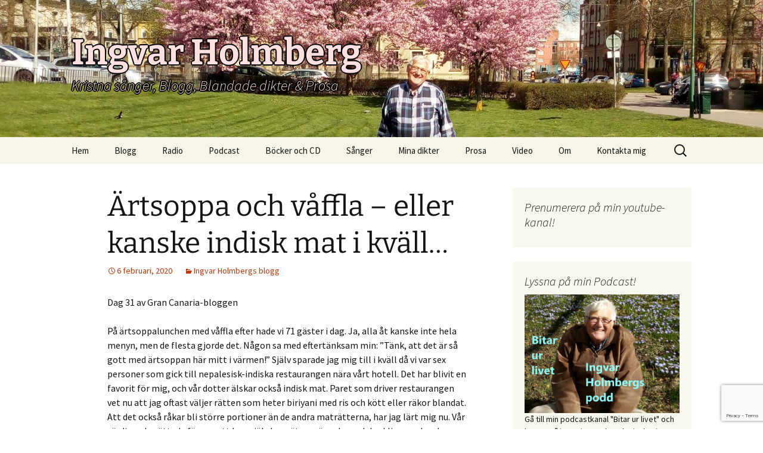

--- FILE ---
content_type: text/html; charset=UTF-8
request_url: https://ingvarholmberg.se/blogg/artsoppa-och-vaffla-eller-kanske-indisk-mat-i-kvall/
body_size: 12680
content:
<!DOCTYPE html>
<html lang="sv-SE">
<head>
	<meta charset="UTF-8">
	<meta name="viewport" content="width=device-width, initial-scale=1.0">
	<title>Ärtsoppa och våffla - eller kanske indisk mat i kväll... - Ingvar Holmberg</title>
	<link rel="profile" href="https://gmpg.org/xfn/11">
	<link rel="pingback" href="https://ingvarholmberg.se/xmlrpc.php">
	<meta name='robots' content='index, follow, max-image-preview:large, max-snippet:-1, max-video-preview:-1' />

	<!-- This site is optimized with the Yoast SEO plugin v26.7 - https://yoast.com/wordpress/plugins/seo/ -->
	<link rel="canonical" href="https://ingvarholmberg.se/blogg/artsoppa-och-vaffla-eller-kanske-indisk-mat-i-kvall/" />
	<meta property="og:locale" content="sv_SE" />
	<meta property="og:type" content="article" />
	<meta property="og:title" content="Ärtsoppa och våffla - eller kanske indisk mat i kväll... - Ingvar Holmberg" />
	<meta property="og:description" content="Dag 31 av Gran Canaria-bloggen På ärtsoppalunchen med våffla efter hade vi 71 gäster i dag. Ja, alla åt kanske inte hela menyn, men de flesta gjorde det. Någon sa med eftertänksam min: &#8221;Tänk, att det är så gott med ärtsoppan här mitt i värmen!&#8221; Själv sparade jag mig till i kväll då vi var &hellip; Fortsätt läsa Ärtsoppa och våffla &#8211; eller kanske indisk mat i kväll&#8230; &rarr;" />
	<meta property="og:url" content="https://ingvarholmberg.se/blogg/artsoppa-och-vaffla-eller-kanske-indisk-mat-i-kvall/" />
	<meta property="og:site_name" content="Ingvar Holmberg" />
	<meta property="article:published_time" content="2020-02-06T21:33:28+00:00" />
	<meta property="article:modified_time" content="2020-02-07T08:41:48+00:00" />
	<meta name="author" content="ingvarh" />
	<meta name="twitter:card" content="summary_large_image" />
	<meta name="twitter:label1" content="Skriven av" />
	<meta name="twitter:data1" content="ingvarh" />
	<meta name="twitter:label2" content="Beräknad lästid" />
	<meta name="twitter:data2" content="1 minut" />
	<script type="application/ld+json" class="yoast-schema-graph">{"@context":"https://schema.org","@graph":[{"@type":"Article","@id":"https://ingvarholmberg.se/blogg/artsoppa-och-vaffla-eller-kanske-indisk-mat-i-kvall/#article","isPartOf":{"@id":"https://ingvarholmberg.se/blogg/artsoppa-och-vaffla-eller-kanske-indisk-mat-i-kvall/"},"author":{"name":"ingvarh","@id":"https://ingvarholmberg.se/#/schema/person/0ba6c1f8deda897e9bd21101ac2227ce"},"headline":"Ärtsoppa och våffla &#8211; eller kanske indisk mat i kväll&#8230;","datePublished":"2020-02-06T21:33:28+00:00","dateModified":"2020-02-07T08:41:48+00:00","mainEntityOfPage":{"@id":"https://ingvarholmberg.se/blogg/artsoppa-och-vaffla-eller-kanske-indisk-mat-i-kvall/"},"wordCount":298,"articleSection":["Ingvar Holmbergs blogg"],"inLanguage":"sv-SE"},{"@type":"WebPage","@id":"https://ingvarholmberg.se/blogg/artsoppa-och-vaffla-eller-kanske-indisk-mat-i-kvall/","url":"https://ingvarholmberg.se/blogg/artsoppa-och-vaffla-eller-kanske-indisk-mat-i-kvall/","name":"Ärtsoppa och våffla - eller kanske indisk mat i kväll... - Ingvar Holmberg","isPartOf":{"@id":"https://ingvarholmberg.se/#website"},"datePublished":"2020-02-06T21:33:28+00:00","dateModified":"2020-02-07T08:41:48+00:00","author":{"@id":"https://ingvarholmberg.se/#/schema/person/0ba6c1f8deda897e9bd21101ac2227ce"},"breadcrumb":{"@id":"https://ingvarholmberg.se/blogg/artsoppa-och-vaffla-eller-kanske-indisk-mat-i-kvall/#breadcrumb"},"inLanguage":"sv-SE","potentialAction":[{"@type":"ReadAction","target":["https://ingvarholmberg.se/blogg/artsoppa-och-vaffla-eller-kanske-indisk-mat-i-kvall/"]}]},{"@type":"BreadcrumbList","@id":"https://ingvarholmberg.se/blogg/artsoppa-och-vaffla-eller-kanske-indisk-mat-i-kvall/#breadcrumb","itemListElement":[{"@type":"ListItem","position":1,"name":"Hem","item":"https://ingvarholmberg.se/"},{"@type":"ListItem","position":2,"name":"Ärtsoppa och våffla &#8211; eller kanske indisk mat i kväll&#8230;"}]},{"@type":"WebSite","@id":"https://ingvarholmberg.se/#website","url":"https://ingvarholmberg.se/","name":"Ingvar Holmberg","description":"Kristna sånger, Blogg, Blandade dikter &amp; Prosa","potentialAction":[{"@type":"SearchAction","target":{"@type":"EntryPoint","urlTemplate":"https://ingvarholmberg.se/?s={search_term_string}"},"query-input":{"@type":"PropertyValueSpecification","valueRequired":true,"valueName":"search_term_string"}}],"inLanguage":"sv-SE"},{"@type":"Person","@id":"https://ingvarholmberg.se/#/schema/person/0ba6c1f8deda897e9bd21101ac2227ce","name":"ingvarh","image":{"@type":"ImageObject","inLanguage":"sv-SE","@id":"https://ingvarholmberg.se/#/schema/person/image/","url":"https://secure.gravatar.com/avatar/23a92236c787fb69a2028c8bbe0a804546892d77c1df4b85b9cc1ec5e406404f?s=96&d=mm&r=g","contentUrl":"https://secure.gravatar.com/avatar/23a92236c787fb69a2028c8bbe0a804546892d77c1df4b85b9cc1ec5e406404f?s=96&d=mm&r=g","caption":"ingvarh"},"url":"https://ingvarholmberg.se/author/ingvar/"}]}</script>
	<!-- / Yoast SEO plugin. -->


<link rel='dns-prefetch' href='//www.statcounter.com' />
<link rel="alternate" type="application/rss+xml" title="Ingvar Holmberg &raquo; Webbflöde" href="https://ingvarholmberg.se/feed/" />
<link rel="alternate" type="application/rss+xml" title="Ingvar Holmberg &raquo; Kommentarsflöde" href="https://ingvarholmberg.se/comments/feed/" />
<link rel="alternate" title="oEmbed (JSON)" type="application/json+oembed" href="https://ingvarholmberg.se/wp-json/oembed/1.0/embed?url=https%3A%2F%2Fingvarholmberg.se%2Fblogg%2Fartsoppa-och-vaffla-eller-kanske-indisk-mat-i-kvall%2F" />
<link rel="alternate" title="oEmbed (XML)" type="text/xml+oembed" href="https://ingvarholmberg.se/wp-json/oembed/1.0/embed?url=https%3A%2F%2Fingvarholmberg.se%2Fblogg%2Fartsoppa-och-vaffla-eller-kanske-indisk-mat-i-kvall%2F&#038;format=xml" />
<style id='wp-img-auto-sizes-contain-inline-css'>
img:is([sizes=auto i],[sizes^="auto," i]){contain-intrinsic-size:3000px 1500px}
/*# sourceURL=wp-img-auto-sizes-contain-inline-css */
</style>
<link rel='stylesheet' id='sgr-css' href='https://ingvarholmberg.se/wp-content/plugins/simple-google-recaptcha/sgr.css?ver=1663353185' media='all' />
<style id='wp-emoji-styles-inline-css'>

	img.wp-smiley, img.emoji {
		display: inline !important;
		border: none !important;
		box-shadow: none !important;
		height: 1em !important;
		width: 1em !important;
		margin: 0 0.07em !important;
		vertical-align: -0.1em !important;
		background: none !important;
		padding: 0 !important;
	}
/*# sourceURL=wp-emoji-styles-inline-css */
</style>
<style id='wp-block-library-inline-css'>
:root{--wp-block-synced-color:#7a00df;--wp-block-synced-color--rgb:122,0,223;--wp-bound-block-color:var(--wp-block-synced-color);--wp-editor-canvas-background:#ddd;--wp-admin-theme-color:#007cba;--wp-admin-theme-color--rgb:0,124,186;--wp-admin-theme-color-darker-10:#006ba1;--wp-admin-theme-color-darker-10--rgb:0,107,160.5;--wp-admin-theme-color-darker-20:#005a87;--wp-admin-theme-color-darker-20--rgb:0,90,135;--wp-admin-border-width-focus:2px}@media (min-resolution:192dpi){:root{--wp-admin-border-width-focus:1.5px}}.wp-element-button{cursor:pointer}:root .has-very-light-gray-background-color{background-color:#eee}:root .has-very-dark-gray-background-color{background-color:#313131}:root .has-very-light-gray-color{color:#eee}:root .has-very-dark-gray-color{color:#313131}:root .has-vivid-green-cyan-to-vivid-cyan-blue-gradient-background{background:linear-gradient(135deg,#00d084,#0693e3)}:root .has-purple-crush-gradient-background{background:linear-gradient(135deg,#34e2e4,#4721fb 50%,#ab1dfe)}:root .has-hazy-dawn-gradient-background{background:linear-gradient(135deg,#faaca8,#dad0ec)}:root .has-subdued-olive-gradient-background{background:linear-gradient(135deg,#fafae1,#67a671)}:root .has-atomic-cream-gradient-background{background:linear-gradient(135deg,#fdd79a,#004a59)}:root .has-nightshade-gradient-background{background:linear-gradient(135deg,#330968,#31cdcf)}:root .has-midnight-gradient-background{background:linear-gradient(135deg,#020381,#2874fc)}:root{--wp--preset--font-size--normal:16px;--wp--preset--font-size--huge:42px}.has-regular-font-size{font-size:1em}.has-larger-font-size{font-size:2.625em}.has-normal-font-size{font-size:var(--wp--preset--font-size--normal)}.has-huge-font-size{font-size:var(--wp--preset--font-size--huge)}.has-text-align-center{text-align:center}.has-text-align-left{text-align:left}.has-text-align-right{text-align:right}.has-fit-text{white-space:nowrap!important}#end-resizable-editor-section{display:none}.aligncenter{clear:both}.items-justified-left{justify-content:flex-start}.items-justified-center{justify-content:center}.items-justified-right{justify-content:flex-end}.items-justified-space-between{justify-content:space-between}.screen-reader-text{border:0;clip-path:inset(50%);height:1px;margin:-1px;overflow:hidden;padding:0;position:absolute;width:1px;word-wrap:normal!important}.screen-reader-text:focus{background-color:#ddd;clip-path:none;color:#444;display:block;font-size:1em;height:auto;left:5px;line-height:normal;padding:15px 23px 14px;text-decoration:none;top:5px;width:auto;z-index:100000}html :where(.has-border-color){border-style:solid}html :where([style*=border-top-color]){border-top-style:solid}html :where([style*=border-right-color]){border-right-style:solid}html :where([style*=border-bottom-color]){border-bottom-style:solid}html :where([style*=border-left-color]){border-left-style:solid}html :where([style*=border-width]){border-style:solid}html :where([style*=border-top-width]){border-top-style:solid}html :where([style*=border-right-width]){border-right-style:solid}html :where([style*=border-bottom-width]){border-bottom-style:solid}html :where([style*=border-left-width]){border-left-style:solid}html :where(img[class*=wp-image-]){height:auto;max-width:100%}:where(figure){margin:0 0 1em}html :where(.is-position-sticky){--wp-admin--admin-bar--position-offset:var(--wp-admin--admin-bar--height,0px)}@media screen and (max-width:600px){html :where(.is-position-sticky){--wp-admin--admin-bar--position-offset:0px}}

/*# sourceURL=wp-block-library-inline-css */
</style><style id='global-styles-inline-css'>
:root{--wp--preset--aspect-ratio--square: 1;--wp--preset--aspect-ratio--4-3: 4/3;--wp--preset--aspect-ratio--3-4: 3/4;--wp--preset--aspect-ratio--3-2: 3/2;--wp--preset--aspect-ratio--2-3: 2/3;--wp--preset--aspect-ratio--16-9: 16/9;--wp--preset--aspect-ratio--9-16: 9/16;--wp--preset--color--black: #000000;--wp--preset--color--cyan-bluish-gray: #abb8c3;--wp--preset--color--white: #fff;--wp--preset--color--pale-pink: #f78da7;--wp--preset--color--vivid-red: #cf2e2e;--wp--preset--color--luminous-vivid-orange: #ff6900;--wp--preset--color--luminous-vivid-amber: #fcb900;--wp--preset--color--light-green-cyan: #7bdcb5;--wp--preset--color--vivid-green-cyan: #00d084;--wp--preset--color--pale-cyan-blue: #8ed1fc;--wp--preset--color--vivid-cyan-blue: #0693e3;--wp--preset--color--vivid-purple: #9b51e0;--wp--preset--color--dark-gray: #141412;--wp--preset--color--red: #bc360a;--wp--preset--color--medium-orange: #db572f;--wp--preset--color--light-orange: #ea9629;--wp--preset--color--yellow: #fbca3c;--wp--preset--color--dark-brown: #220e10;--wp--preset--color--medium-brown: #722d19;--wp--preset--color--light-brown: #eadaa6;--wp--preset--color--beige: #e8e5ce;--wp--preset--color--off-white: #f7f5e7;--wp--preset--gradient--vivid-cyan-blue-to-vivid-purple: linear-gradient(135deg,rgb(6,147,227) 0%,rgb(155,81,224) 100%);--wp--preset--gradient--light-green-cyan-to-vivid-green-cyan: linear-gradient(135deg,rgb(122,220,180) 0%,rgb(0,208,130) 100%);--wp--preset--gradient--luminous-vivid-amber-to-luminous-vivid-orange: linear-gradient(135deg,rgb(252,185,0) 0%,rgb(255,105,0) 100%);--wp--preset--gradient--luminous-vivid-orange-to-vivid-red: linear-gradient(135deg,rgb(255,105,0) 0%,rgb(207,46,46) 100%);--wp--preset--gradient--very-light-gray-to-cyan-bluish-gray: linear-gradient(135deg,rgb(238,238,238) 0%,rgb(169,184,195) 100%);--wp--preset--gradient--cool-to-warm-spectrum: linear-gradient(135deg,rgb(74,234,220) 0%,rgb(151,120,209) 20%,rgb(207,42,186) 40%,rgb(238,44,130) 60%,rgb(251,105,98) 80%,rgb(254,248,76) 100%);--wp--preset--gradient--blush-light-purple: linear-gradient(135deg,rgb(255,206,236) 0%,rgb(152,150,240) 100%);--wp--preset--gradient--blush-bordeaux: linear-gradient(135deg,rgb(254,205,165) 0%,rgb(254,45,45) 50%,rgb(107,0,62) 100%);--wp--preset--gradient--luminous-dusk: linear-gradient(135deg,rgb(255,203,112) 0%,rgb(199,81,192) 50%,rgb(65,88,208) 100%);--wp--preset--gradient--pale-ocean: linear-gradient(135deg,rgb(255,245,203) 0%,rgb(182,227,212) 50%,rgb(51,167,181) 100%);--wp--preset--gradient--electric-grass: linear-gradient(135deg,rgb(202,248,128) 0%,rgb(113,206,126) 100%);--wp--preset--gradient--midnight: linear-gradient(135deg,rgb(2,3,129) 0%,rgb(40,116,252) 100%);--wp--preset--gradient--autumn-brown: linear-gradient(135deg, rgba(226,45,15,1) 0%, rgba(158,25,13,1) 100%);--wp--preset--gradient--sunset-yellow: linear-gradient(135deg, rgba(233,139,41,1) 0%, rgba(238,179,95,1) 100%);--wp--preset--gradient--light-sky: linear-gradient(135deg,rgba(228,228,228,1.0) 0%,rgba(208,225,252,1.0) 100%);--wp--preset--gradient--dark-sky: linear-gradient(135deg,rgba(0,0,0,1.0) 0%,rgba(56,61,69,1.0) 100%);--wp--preset--font-size--small: 13px;--wp--preset--font-size--medium: 20px;--wp--preset--font-size--large: 36px;--wp--preset--font-size--x-large: 42px;--wp--preset--spacing--20: 0.44rem;--wp--preset--spacing--30: 0.67rem;--wp--preset--spacing--40: 1rem;--wp--preset--spacing--50: 1.5rem;--wp--preset--spacing--60: 2.25rem;--wp--preset--spacing--70: 3.38rem;--wp--preset--spacing--80: 5.06rem;--wp--preset--shadow--natural: 6px 6px 9px rgba(0, 0, 0, 0.2);--wp--preset--shadow--deep: 12px 12px 50px rgba(0, 0, 0, 0.4);--wp--preset--shadow--sharp: 6px 6px 0px rgba(0, 0, 0, 0.2);--wp--preset--shadow--outlined: 6px 6px 0px -3px rgb(255, 255, 255), 6px 6px rgb(0, 0, 0);--wp--preset--shadow--crisp: 6px 6px 0px rgb(0, 0, 0);}:where(.is-layout-flex){gap: 0.5em;}:where(.is-layout-grid){gap: 0.5em;}body .is-layout-flex{display: flex;}.is-layout-flex{flex-wrap: wrap;align-items: center;}.is-layout-flex > :is(*, div){margin: 0;}body .is-layout-grid{display: grid;}.is-layout-grid > :is(*, div){margin: 0;}:where(.wp-block-columns.is-layout-flex){gap: 2em;}:where(.wp-block-columns.is-layout-grid){gap: 2em;}:where(.wp-block-post-template.is-layout-flex){gap: 1.25em;}:where(.wp-block-post-template.is-layout-grid){gap: 1.25em;}.has-black-color{color: var(--wp--preset--color--black) !important;}.has-cyan-bluish-gray-color{color: var(--wp--preset--color--cyan-bluish-gray) !important;}.has-white-color{color: var(--wp--preset--color--white) !important;}.has-pale-pink-color{color: var(--wp--preset--color--pale-pink) !important;}.has-vivid-red-color{color: var(--wp--preset--color--vivid-red) !important;}.has-luminous-vivid-orange-color{color: var(--wp--preset--color--luminous-vivid-orange) !important;}.has-luminous-vivid-amber-color{color: var(--wp--preset--color--luminous-vivid-amber) !important;}.has-light-green-cyan-color{color: var(--wp--preset--color--light-green-cyan) !important;}.has-vivid-green-cyan-color{color: var(--wp--preset--color--vivid-green-cyan) !important;}.has-pale-cyan-blue-color{color: var(--wp--preset--color--pale-cyan-blue) !important;}.has-vivid-cyan-blue-color{color: var(--wp--preset--color--vivid-cyan-blue) !important;}.has-vivid-purple-color{color: var(--wp--preset--color--vivid-purple) !important;}.has-black-background-color{background-color: var(--wp--preset--color--black) !important;}.has-cyan-bluish-gray-background-color{background-color: var(--wp--preset--color--cyan-bluish-gray) !important;}.has-white-background-color{background-color: var(--wp--preset--color--white) !important;}.has-pale-pink-background-color{background-color: var(--wp--preset--color--pale-pink) !important;}.has-vivid-red-background-color{background-color: var(--wp--preset--color--vivid-red) !important;}.has-luminous-vivid-orange-background-color{background-color: var(--wp--preset--color--luminous-vivid-orange) !important;}.has-luminous-vivid-amber-background-color{background-color: var(--wp--preset--color--luminous-vivid-amber) !important;}.has-light-green-cyan-background-color{background-color: var(--wp--preset--color--light-green-cyan) !important;}.has-vivid-green-cyan-background-color{background-color: var(--wp--preset--color--vivid-green-cyan) !important;}.has-pale-cyan-blue-background-color{background-color: var(--wp--preset--color--pale-cyan-blue) !important;}.has-vivid-cyan-blue-background-color{background-color: var(--wp--preset--color--vivid-cyan-blue) !important;}.has-vivid-purple-background-color{background-color: var(--wp--preset--color--vivid-purple) !important;}.has-black-border-color{border-color: var(--wp--preset--color--black) !important;}.has-cyan-bluish-gray-border-color{border-color: var(--wp--preset--color--cyan-bluish-gray) !important;}.has-white-border-color{border-color: var(--wp--preset--color--white) !important;}.has-pale-pink-border-color{border-color: var(--wp--preset--color--pale-pink) !important;}.has-vivid-red-border-color{border-color: var(--wp--preset--color--vivid-red) !important;}.has-luminous-vivid-orange-border-color{border-color: var(--wp--preset--color--luminous-vivid-orange) !important;}.has-luminous-vivid-amber-border-color{border-color: var(--wp--preset--color--luminous-vivid-amber) !important;}.has-light-green-cyan-border-color{border-color: var(--wp--preset--color--light-green-cyan) !important;}.has-vivid-green-cyan-border-color{border-color: var(--wp--preset--color--vivid-green-cyan) !important;}.has-pale-cyan-blue-border-color{border-color: var(--wp--preset--color--pale-cyan-blue) !important;}.has-vivid-cyan-blue-border-color{border-color: var(--wp--preset--color--vivid-cyan-blue) !important;}.has-vivid-purple-border-color{border-color: var(--wp--preset--color--vivid-purple) !important;}.has-vivid-cyan-blue-to-vivid-purple-gradient-background{background: var(--wp--preset--gradient--vivid-cyan-blue-to-vivid-purple) !important;}.has-light-green-cyan-to-vivid-green-cyan-gradient-background{background: var(--wp--preset--gradient--light-green-cyan-to-vivid-green-cyan) !important;}.has-luminous-vivid-amber-to-luminous-vivid-orange-gradient-background{background: var(--wp--preset--gradient--luminous-vivid-amber-to-luminous-vivid-orange) !important;}.has-luminous-vivid-orange-to-vivid-red-gradient-background{background: var(--wp--preset--gradient--luminous-vivid-orange-to-vivid-red) !important;}.has-very-light-gray-to-cyan-bluish-gray-gradient-background{background: var(--wp--preset--gradient--very-light-gray-to-cyan-bluish-gray) !important;}.has-cool-to-warm-spectrum-gradient-background{background: var(--wp--preset--gradient--cool-to-warm-spectrum) !important;}.has-blush-light-purple-gradient-background{background: var(--wp--preset--gradient--blush-light-purple) !important;}.has-blush-bordeaux-gradient-background{background: var(--wp--preset--gradient--blush-bordeaux) !important;}.has-luminous-dusk-gradient-background{background: var(--wp--preset--gradient--luminous-dusk) !important;}.has-pale-ocean-gradient-background{background: var(--wp--preset--gradient--pale-ocean) !important;}.has-electric-grass-gradient-background{background: var(--wp--preset--gradient--electric-grass) !important;}.has-midnight-gradient-background{background: var(--wp--preset--gradient--midnight) !important;}.has-small-font-size{font-size: var(--wp--preset--font-size--small) !important;}.has-medium-font-size{font-size: var(--wp--preset--font-size--medium) !important;}.has-large-font-size{font-size: var(--wp--preset--font-size--large) !important;}.has-x-large-font-size{font-size: var(--wp--preset--font-size--x-large) !important;}
/*# sourceURL=global-styles-inline-css */
</style>

<style id='classic-theme-styles-inline-css'>
/*! This file is auto-generated */
.wp-block-button__link{color:#fff;background-color:#32373c;border-radius:9999px;box-shadow:none;text-decoration:none;padding:calc(.667em + 2px) calc(1.333em + 2px);font-size:1.125em}.wp-block-file__button{background:#32373c;color:#fff;text-decoration:none}
/*# sourceURL=/wp-includes/css/classic-themes.min.css */
</style>
<link rel='stylesheet' id='wp-components-css' href='https://ingvarholmberg.se/wp-includes/css/dist/components/style.min.css?ver=6.9' media='all' />
<link rel='stylesheet' id='wp-preferences-css' href='https://ingvarholmberg.se/wp-includes/css/dist/preferences/style.min.css?ver=6.9' media='all' />
<link rel='stylesheet' id='wp-block-editor-css' href='https://ingvarholmberg.se/wp-includes/css/dist/block-editor/style.min.css?ver=6.9' media='all' />
<link rel='stylesheet' id='popup-maker-block-library-style-css' href='https://ingvarholmberg.se/wp-content/plugins/popup-maker/dist/packages/block-library-style.css?ver=dbea705cfafe089d65f1' media='all' />
<link rel='stylesheet' id='contact-form-7-css' href='https://ingvarholmberg.se/wp-content/plugins/contact-form-7/includes/css/styles.css?ver=6.1.4' media='all' />
<link rel='stylesheet' id='wp-show-posts-css' href='https://ingvarholmberg.se/wp-content/plugins/wp-show-posts/css/wp-show-posts-min.css?ver=1.1.6' media='all' />
<link rel='stylesheet' id='twentythirteen-fonts-css' href='https://ingvarholmberg.se/wp-content/themes/twentythirteen/fonts/source-sans-pro-plus-bitter.css?ver=20230328' media='all' />
<link rel='stylesheet' id='genericons-css' href='https://ingvarholmberg.se/wp-content/themes/twentythirteen/genericons/genericons.css?ver=20251101' media='all' />
<link rel='stylesheet' id='twentythirteen-style-css' href='https://ingvarholmberg.se/wp-content/themes/twentythirteen/style.css?ver=20251202' media='all' />
<link rel='stylesheet' id='twentythirteen-block-style-css' href='https://ingvarholmberg.se/wp-content/themes/twentythirteen/css/blocks.css?ver=20240520' media='all' />
<script id="sgr-js-extra">
var sgr = {"sgr_site_key":"6LfhaoMUAAAAAIeHwcnr3TkueB8-pEmt6hVoDXgp"};
//# sourceURL=sgr-js-extra
</script>
<script src="https://ingvarholmberg.se/wp-content/plugins/simple-google-recaptcha/sgr.js?ver=1663353185" id="sgr-js"></script>
<script src="https://ingvarholmberg.se/wp-includes/js/jquery/jquery.min.js?ver=3.7.1" id="jquery-core-js"></script>
<script src="https://ingvarholmberg.se/wp-includes/js/jquery/jquery-migrate.min.js?ver=3.4.1" id="jquery-migrate-js"></script>
<script src="https://ingvarholmberg.se/wp-content/themes/twentythirteen/js/functions.js?ver=20250727" id="twentythirteen-script-js" defer data-wp-strategy="defer"></script>
<link rel="https://api.w.org/" href="https://ingvarholmberg.se/wp-json/" /><link rel="alternate" title="JSON" type="application/json" href="https://ingvarholmberg.se/wp-json/wp/v2/posts/2621" /><link rel="EditURI" type="application/rsd+xml" title="RSD" href="https://ingvarholmberg.se/xmlrpc.php?rsd" />
<meta name="generator" content="WordPress 6.9" />
<link rel='shortlink' href='https://ingvarholmberg.se/?p=2621' />
		<script type="text/javascript">
			var _statcounter = _statcounter || [];
			_statcounter.push({"tags": {"author": "ingvar"}});
		</script>
		<style type="text/css">.site-title, .site-description {

text-shadow: 2px 0 0 #000, -2px 0 0 #000, 0 2px 0 #000, 0 -2px 0 #000, 1px 1px #000, -1px -1px 0 #000, 1px -1px 0 #000, -1px 1px 0 #000;

}</style>	<style type="text/css" id="twentythirteen-header-css">
		.site-header {
		background: url(https://ingvarholmberg.se/wp-content/uploads/2018/05/cropped-IH-japanska-körsbärsblom_2_bred.jpg) no-repeat scroll top;
		background-size: 1600px auto;
	}
	@media (max-width: 767px) {
		.site-header {
			background-size: 768px auto;
		}
	}
	@media (max-width: 359px) {
		.site-header {
			background-size: 360px auto;
		}
	}
				.site-title,
		.site-description {
			color: #ffe0e0;
		}
		</style>
			<style id="wp-custom-css">
			
.wp-caption .wp-caption-text, .entry-caption, .gallery-caption {
font-size:13px;
}		</style>
		</head>

<body class="wp-singular post-template-default single single-post postid-2621 single-format-standard wp-embed-responsive wp-theme-twentythirteen single-author sidebar">
		<div id="page" class="hfeed site">
		<a class="screen-reader-text skip-link" href="#content">
			Hoppa till innehåll		</a>
		<header id="masthead" class="site-header">
						<a class="home-link" href="https://ingvarholmberg.se/" rel="home" >
									<h1 class="site-title">Ingvar Holmberg</h1>
													<h2 class="site-description">Kristna sånger, Blogg, Blandade dikter &amp; Prosa</h2>
							</a>

			<div id="navbar" class="navbar">
				<nav id="site-navigation" class="navigation main-navigation">
					<button class="menu-toggle">Meny</button>
					<div class="menu-mina-poddar-podcast-container"><ul id="primary-menu" class="nav-menu"><li id="menu-item-17" class="menu-item menu-item-type-custom menu-item-object-custom menu-item-17"><a href="http://www.ingvarholmberg.se/">Hem</a></li>
<li id="menu-item-983" class="menu-item menu-item-type-custom menu-item-object-custom menu-item-983"><a href="/blogg">Blogg</a></li>
<li id="menu-item-286" class="menu-item menu-item-type-taxonomy menu-item-object-category menu-item-286"><a href="https://ingvarholmberg.se/radio/">Radio</a></li>
<li id="menu-item-2909" class="menu-item menu-item-type-custom menu-item-object-custom menu-item-2909"><a href="https://pod.space/bitarurlivetingvarholmbergspodd">Podcast</a></li>
<li id="menu-item-99" class="menu-item menu-item-type-post_type menu-item-object-page menu-item-has-children menu-item-99"><a href="https://ingvarholmberg.se/mina-bocker-och-cd-skivor/">Böcker och CD</a>
<ul class="sub-menu">
	<li id="menu-item-1841" class="menu-item menu-item-type-post_type menu-item-object-page menu-item-1841"><a href="https://ingvarholmberg.se/mina-bocker-och-cd-skivor/ordslojd-psalmer-dikter-och-sangtexter-som-hyllar-gud/">Ordslöjd (ny 2019)</a></li>
	<li id="menu-item-2200" class="menu-item menu-item-type-post_type menu-item-object-post menu-item-2200"><a href="https://ingvarholmberg.se/prosa/boken-vagens-folk-bibelforklaring-om-apostlagarningarna/">Boken &#8221;Vägens folk&#8221; &#8211; bibelförklaring om Apostlagärningarna</a></li>
</ul>
</li>
<li id="menu-item-54" class="menu-item menu-item-type-taxonomy menu-item-object-category menu-item-54"><a href="https://ingvarholmberg.se/sanger/">Sånger</a></li>
<li id="menu-item-149" class="menu-item menu-item-type-post_type menu-item-object-page menu-item-has-children menu-item-149"><a href="https://ingvarholmberg.se/dikter-start/">Mina dikter</a>
<ul class="sub-menu">
	<li id="menu-item-1284" class="menu-item menu-item-type-taxonomy menu-item-object-category menu-item-1284"><a href="https://ingvarholmberg.se/dikter/las-fler-dikter/">Läs fler dikter här!</a></li>
	<li id="menu-item-1285" class="menu-item menu-item-type-taxonomy menu-item-object-category menu-item-1285"><a href="https://ingvarholmberg.se/dikter/diktvideos/">Spela diktvideos!</a></li>
	<li id="menu-item-1286" class="menu-item menu-item-type-taxonomy menu-item-object-category menu-item-1286"><a href="https://ingvarholmberg.se/dikter/lyssna-pa-dikter/">Lyssna på dikter!</a></li>
	<li id="menu-item-686" class="menu-item menu-item-type-post_type menu-item-object-page menu-item-686"><a href="https://ingvarholmberg.se/dikter-start/ny-diktbok-utsikt-fran-mitt-fonster-100-nya-och-begagnade-dikter-av-ingvar-holmberg/" title="Ny diktbok: Utsikt från mitt fönster – 100 nya och begagnade dikter av Ingvar Holmberg">Ny diktbok: Utsikt från mitt fönster</a></li>
</ul>
</li>
<li id="menu-item-156" class="menu-item menu-item-type-post_type menu-item-object-page menu-item-156"><a href="https://ingvarholmberg.se/prosa-start/">Prosa</a></li>
<li id="menu-item-81" class="menu-item menu-item-type-taxonomy menu-item-object-category menu-item-81"><a href="https://ingvarholmberg.se/video/">Video</a></li>
<li id="menu-item-70" class="menu-item menu-item-type-post_type menu-item-object-page menu-item-70"><a href="https://ingvarholmberg.se/om-hemsidan/">Om</a></li>
<li id="menu-item-19" class="menu-item menu-item-type-post_type menu-item-object-page menu-item-19"><a href="https://ingvarholmberg.se/kontakta-mig/">Kontakta mig</a></li>
</ul></div>					<form role="search" method="get" class="search-form" action="https://ingvarholmberg.se/">
				<label>
					<span class="screen-reader-text">Sök efter:</span>
					<input type="search" class="search-field" placeholder="Sök …" value="" name="s" />
				</label>
				<input type="submit" class="search-submit" value="Sök" />
			</form>				</nav><!-- #site-navigation -->
			</div><!-- #navbar -->
		</header><!-- #masthead -->

		<div id="main" class="site-main">

	<div id="primary" class="content-area">
		<div id="content" class="site-content" role="main">

			
				
<article id="post-2621" class="post-2621 post type-post status-publish format-standard hentry category-blogg">
	<header class="entry-header">
		
				<h1 class="entry-title">Ärtsoppa och våffla &#8211; eller kanske indisk mat i kväll&#8230;</h1>
		
		<div class="entry-meta">
			<span class="date"><a href="https://ingvarholmberg.se/blogg/artsoppa-och-vaffla-eller-kanske-indisk-mat-i-kvall/" title="Permalänk till Ärtsoppa och våffla &#8211; eller kanske indisk mat i kväll&#8230;" rel="bookmark"><time class="entry-date" datetime="2020-02-06T22:33:28+01:00">6 februari, 2020</time></a></span><span class="categories-links"><a href="https://ingvarholmberg.se/blogg/" rel="category tag">Ingvar Holmbergs blogg</a></span><span class="author vcard"><a class="url fn n" href="https://ingvarholmberg.se/author/ingvar/" title="Visa alla inlägg av ingvarh" rel="author">ingvarh</a></span>					</div><!-- .entry-meta -->
	</header><!-- .entry-header -->

		<div class="entry-content">
		<p>Dag 31 av Gran Canaria-bloggen</p>
<p>På ärtsoppalunchen med våffla efter hade vi 71 gäster i dag. Ja, alla åt kanske inte hela menyn, men de flesta gjorde det. Någon sa med eftertänksam min: &#8221;Tänk, att det är så gott med ärtsoppan här mitt i värmen!&#8221; Själv sparade jag mig till i kväll då vi var sex personer som gick till nepalesisk-indiska restaurangen nära vårt hotell. Det har blivit en favorit för mig, och vår dotter älskar också indisk mat. Paret som driver restaurangen vet nu att jag oftast väljer rätten som heter biriyani med ris och kött eller räkor blandat. Att det också råkar bli större portioner än de andra maträtterna, har jag lärt mig nu. Vår värdinna berättade för oss att hon själv bara äter grönsaker och kyckling, varken lamm, nötkött eller fisk. Parets son gör tydligen likadant. De beställer mycket av sina specialingredienser från England men köper köttet här, tydligen ofta australienskt kött. Vi lever ju i en värld med förbindelser och trådar ut över världen. Egentligen hade vi tänkt äta den genuint spanska rätten paella i kväll, men så ville våra vänner i kväll prova den indiska restaurangen, som vi hade talat om, och då blev det ändring i programmet. Vi har ju en fantastisk frihet och valfrihet. Och just nu är vi på ön med bad, stränder, sol och värme och mat från hela världen på &#8221;armslängds avstånd&#8221;. Och vi klagar inte&#8230;..</p>
	</div><!-- .entry-content -->
	
	<footer class="entry-meta">
		
			</footer><!-- .entry-meta -->
</article><!-- #post -->
						<nav class="navigation post-navigation">
		<h1 class="screen-reader-text">
			Inläggsnavigering		</h1>
		<div class="nav-links">

			<a href="https://ingvarholmberg.se/blogg/dillkott-och-trumpetmusik/" rel="prev"><span class="meta-nav">&larr;</span> Dillkött och trumpetmusik</a>			<a href="https://ingvarholmberg.se/blogg/uteblivet-havsbad-men-lyckad-cafekvall/" rel="next">Uteblivet havsbad men lyckad cafékväll <span class="meta-nav">&rarr;</span></a>
		</div><!-- .nav-links -->
	</nav><!-- .navigation -->
						
<div id="comments" class="comments-area">

	
	
</div><!-- #comments -->

			
		</div><!-- #content -->
	</div><!-- #primary -->

	<div id="tertiary" class="sidebar-container" role="complementary">
		<div class="sidebar-inner">
			<div class="widget-area">
				<aside id="custom_html-2" class="widget_text widget widget_custom_html"><h3 class="widget-title">Prenumerera på min youtube-kanal!</h3><div class="textwidget custom-html-widget"><script src="https://apis.google.com/js/platform.js"></script>

<div class="g-ytsubscribe" data-channelid="UCO2tmPVfInThkmaqkUH4aOQ" data-layout="full" data-theme="dark" data-count="default"></div></div></aside><aside id="custom_html-5" class="widget_text widget widget_custom_html"><h3 class="widget-title">Lyssna på min Podcast!</h3><div class="textwidget custom-html-widget"><a href="https://pod.space/bitarurlivetingvarholmbergspodd" target="_blank" rel="nofollow"><img src="https://ingvarholmberg.se/wp-content/uploads/2020/04/Ingvars_podcast-logga_medi.jpg" style="width:100%"></a>
Gå till min podcastkanal "Bitar ur livet" och lyssna på intervjuer och andra inslag i ljudformat.<br><a href="https://pod.space/bitarurlivetingvarholmbergspodd" target="_blank"  rel="nofollow">Klicka här</a>.

OBS! För er som använder telefonen är antagligen följande länk bättre:
<a href="https://podcasts.google.com/?feed=aHR0cHM6Ly9mZWVkLnBvZC5zcGFjZS9iaXRhcnVybGl2ZXRpbmd2YXJob2xtYmVyZ3Nwb2Rk&ep=14">Podcast i telefonen</a></div></aside>
		<aside id="recent-posts-2" class="widget widget_recent_entries">
		<h3 class="widget-title">Senaste inläggen</h3><nav aria-label="Senaste inläggen">
		<ul>
											<li>
					<a href="https://ingvarholmberg.se/blogg/tva-veckor-in-pa-ett-nytt-ar/">Två veckor in på ett nytt år&#8230;.</a>
									</li>
											<li>
					<a href="https://ingvarholmberg.se/radio/toner-tankar-13-januari-2026-med-ingvar-holmberg-bibelstudium-apostlagarningarna-kap-10/">Toner &#038; tankar 13 januari 2026 med Ingvar Holmberg &#038; Bibelstudium Apostlagärningarna kap 10</a>
									</li>
											<li>
					<a href="https://ingvarholmberg.se/radio/programmet-ordslojd-och-sangprover-nr-1-vt-2025-tema-boner-i-nyarstid/">Programmet ”Ordslöjd och sångprover” – Nr 1 vt 2025. Tema: ”Böner i nyårstid”</a>
									</li>
											<li>
					<a href="https://ingvarholmberg.se/radio/toner-tankar-6-januari-2026-med-ingvar-holmberg-bibelstudium-apostlagarningarna-kap-9/">Toner &#038; tankar 6 januari 2026 med Ingvar Holmberg &#038; Bibelstudium Apostlagärningarna kap 9</a>
									</li>
											<li>
					<a href="https://ingvarholmberg.se/blogg/jul-och-mellandagar-2025/">Jul- och mellandagar 2025</a>
									</li>
											<li>
					<a href="https://ingvarholmberg.se/radio/programmet-ordslojd-och-sangprover-nr-15-ht-2025-tema-mitt-hjartas-jul/">Programmet ”Ordslöjd och sångprover” – Nr 15 ht 2025. Tema: ”Mitt hjärtas jul”</a>
									</li>
											<li>
					<a href="https://ingvarholmberg.se/blogg/sjalfie-7-brev-julkort-mejl-och-sms/">”Själfie” 7 ”Brev, julkort, mejl och sms”</a>
									</li>
											<li>
					<a href="https://ingvarholmberg.se/radio/toner-tankar-16-december-2025-med-ingvar-holmberg-bibelstudium-apostlagarningarna-kap-8/">Toner &#038; tankar 16 december 2025 med Ingvar Holmberg &#038; Bibelstudium Apostlagärningarna kap 8</a>
									</li>
											<li>
					<a href="https://ingvarholmberg.se/radio/programmet-ordslojd-och-sangprover-nr-14b-ht-2025-tema-tillbakablick-pa-aret/">Programmet ”Ordslöjd och sångprover” – Nr 14B ht 2025. Tema: ”Tillbakablick på året”</a>
									</li>
											<li>
					<a href="https://ingvarholmberg.se/blogg/julhalsning/">Julhälsning</a>
									</li>
					</ul>

		</nav></aside><aside id="text-4" class="widget widget_text"><h3 class="widget-title">Ingvar på Radio Norrköping</h3>			<div class="textwidget"><a href="/radio"><img src="/wp-content/uploads/2015/01/radiobanner250x200x.jpg"></a></div>
		</aside><aside id="rss-2" class="widget widget_rss"><h3 class="widget-title"><a class="rsswidget rss-widget-feed" href="https://feed.pod.space/bitarurlivetingvarholmbergspodd"><img class="rss-widget-icon" style="border:0" width="14" height="14" src="https://ingvarholmberg.se/wp-includes/images/rss.png" alt="RSS" loading="lazy" /></a> <a class="rsswidget rss-widget-title" href="https://ingvarholmberg.se/">Podcastavsnitt</a></h3><nav aria-label="Podcastavsnitt"><ul><li><a class='rsswidget' href='https://pod.space/bitarurlivetingvarholmbergspodd/toner-tankar-13-januari-2026'>Toner &amp; tankar 13 januari 2026</a></li><li><a class='rsswidget' href='https://pod.space/bitarurlivetingvarholmbergspodd/ordslojd-sangprover-nr-1-vt-2026'>Ordslöjd &amp; sångprover Nr 1 vt 2026</a></li><li><a class='rsswidget' href='https://pod.space/bitarurlivetingvarholmbergspodd/toner-tankar-6-januari-2026'>Toner &amp; tankar 6 januari 2026</a></li><li><a class='rsswidget' href='https://pod.space/bitarurlivetingvarholmbergspodd/ordslojd-sangprover-nr-15host-2025'>Ordslöjd &amp; sångprover Nr 15_höst 2025</a></li><li><a class='rsswidget' href='https://pod.space/bitarurlivetingvarholmbergspodd/sjalfie-6-brev-julkort-mejl-och-sms'>&quot;Själfie&quot; 7 - &quot;Brev, julkort, mejl och sms&quot;</a></li><li><a class='rsswidget' href='https://pod.space/bitarurlivetingvarholmbergspodd/toner-tankar-16-december-2025'>Toner &amp; tankar 16 december 2025</a></li><li><a class='rsswidget' href='https://pod.space/bitarurlivetingvarholmbergspodd/ordslojd-sangprover-nr-14bhost-2025'>Ordslöjd &amp; sångprover Nr 14B_höst 2025</a></li><li><a class='rsswidget' href='https://pod.space/bitarurlivetingvarholmbergspodd/sjalfie-6-yrkesliv-i-backspegeln'>&quot;Själfie&quot; 6 - &quot;Yrkesliv i backspegeln&quot;</a></li><li><a class='rsswidget' href='https://pod.space/bitarurlivetingvarholmbergspodd/toner-tankar-9-december-2025'>Toner &amp; tankar 9 december 2025</a></li><li><a class='rsswidget' href='https://pod.space/bitarurlivetingvarholmbergspodd/ordslojd-sangprover-nr-14host-2025'>Ordslöjd &amp; sångprover Nr 14_höst 2025</a></li></ul></nav></aside><aside id="media_image-3" class="widget widget_media_image"><img width="300" height="230" src="https://ingvarholmberg.se/wp-content/uploads/2020/04/Ingvars_podcast-logga_medi-300x230.jpg" class="image wp-image-2910  attachment-medium size-medium" alt="" style="max-width: 100%; height: auto;" decoding="async" loading="lazy" srcset="https://ingvarholmberg.se/wp-content/uploads/2020/04/Ingvars_podcast-logga_medi-300x230.jpg 300w, https://ingvarholmberg.se/wp-content/uploads/2020/04/Ingvars_podcast-logga_medi.jpg 567w" sizes="auto, (max-width: 300px) 100vw, 300px" /></aside>			</div><!-- .widget-area -->
		</div><!-- .sidebar-inner -->
	</div><!-- #tertiary -->

		</div><!-- #main -->
		<footer id="colophon" class="site-footer">
				<div id="secondary" class="sidebar-container" role="complementary">
		<div class="widget-area">
			<aside id="nav_menu-2" class="widget widget_nav_menu"><h3 class="widget-title">Hitta på hemsidan</h3><nav class="menu-mina-poddar-podcast-container" aria-label="Hitta på hemsidan"><ul id="menu-mina-poddar-podcast" class="menu"><li class="menu-item menu-item-type-custom menu-item-object-custom menu-item-17"><a href="http://www.ingvarholmberg.se/">Hem</a></li>
<li class="menu-item menu-item-type-custom menu-item-object-custom menu-item-983"><a href="/blogg">Blogg</a></li>
<li class="menu-item menu-item-type-taxonomy menu-item-object-category menu-item-286"><a href="https://ingvarholmberg.se/radio/">Radio</a></li>
<li class="menu-item menu-item-type-custom menu-item-object-custom menu-item-2909"><a href="https://pod.space/bitarurlivetingvarholmbergspodd">Podcast</a></li>
<li class="menu-item menu-item-type-post_type menu-item-object-page menu-item-has-children menu-item-99"><a href="https://ingvarholmberg.se/mina-bocker-och-cd-skivor/">Böcker och CD</a>
<ul class="sub-menu">
	<li class="menu-item menu-item-type-post_type menu-item-object-page menu-item-1841"><a href="https://ingvarholmberg.se/mina-bocker-och-cd-skivor/ordslojd-psalmer-dikter-och-sangtexter-som-hyllar-gud/">Ordslöjd (ny 2019)</a></li>
	<li class="menu-item menu-item-type-post_type menu-item-object-post menu-item-2200"><a href="https://ingvarholmberg.se/prosa/boken-vagens-folk-bibelforklaring-om-apostlagarningarna/">Boken &#8221;Vägens folk&#8221; &#8211; bibelförklaring om Apostlagärningarna</a></li>
</ul>
</li>
<li class="menu-item menu-item-type-taxonomy menu-item-object-category menu-item-54"><a href="https://ingvarholmberg.se/sanger/">Sånger</a></li>
<li class="menu-item menu-item-type-post_type menu-item-object-page menu-item-has-children menu-item-149"><a href="https://ingvarholmberg.se/dikter-start/">Mina dikter</a>
<ul class="sub-menu">
	<li class="menu-item menu-item-type-taxonomy menu-item-object-category menu-item-1284"><a href="https://ingvarholmberg.se/dikter/las-fler-dikter/">Läs fler dikter här!</a></li>
	<li class="menu-item menu-item-type-taxonomy menu-item-object-category menu-item-1285"><a href="https://ingvarholmberg.se/dikter/diktvideos/">Spela diktvideos!</a></li>
	<li class="menu-item menu-item-type-taxonomy menu-item-object-category menu-item-1286"><a href="https://ingvarholmberg.se/dikter/lyssna-pa-dikter/">Lyssna på dikter!</a></li>
	<li class="menu-item menu-item-type-post_type menu-item-object-page menu-item-686"><a href="https://ingvarholmberg.se/dikter-start/ny-diktbok-utsikt-fran-mitt-fonster-100-nya-och-begagnade-dikter-av-ingvar-holmberg/" title="Ny diktbok: Utsikt från mitt fönster – 100 nya och begagnade dikter av Ingvar Holmberg">Ny diktbok: Utsikt från mitt fönster</a></li>
</ul>
</li>
<li class="menu-item menu-item-type-post_type menu-item-object-page menu-item-156"><a href="https://ingvarholmberg.se/prosa-start/">Prosa</a></li>
<li class="menu-item menu-item-type-taxonomy menu-item-object-category menu-item-81"><a href="https://ingvarholmberg.se/video/">Video</a></li>
<li class="menu-item menu-item-type-post_type menu-item-object-page menu-item-70"><a href="https://ingvarholmberg.se/om-hemsidan/">Om</a></li>
<li class="menu-item menu-item-type-post_type menu-item-object-page menu-item-19"><a href="https://ingvarholmberg.se/kontakta-mig/">Kontakta mig</a></li>
</ul></nav></aside><aside id="custom_html-3" class="widget_text widget widget_custom_html"><h3 class="widget-title">Mina videoavsnitt på YouTube</h3><div class="textwidget custom-html-widget">
<iframe src="https://www.youtube.com/embed/videoseries?list=PLxWJ4pm2pXjim7-UCsDmQM6eKUj0L8Tjh" frameborder="0" gesture="media" allow="encrypted-media" allowfullscreen></iframe></div></aside><aside id="custom_html-4" class="widget_text widget widget_custom_html"><h3 class="widget-title">Lyssna på min Podcast!</h3><div class="textwidget custom-html-widget"><a href="https://pod.space/bitarurlivetingvarholmbergspodd/" target="_blank" rel="nofollow"><img src="https://ingvarholmberg.se/wp-content/uploads/2020/04/Ingvars_podcast-logga_medi.jpg" style="width:100%"></a>Gå till min podcastkanal "Bitar ur livet" och lyssna på intervjuer och andra inslag i ljudformat.<br><a href="https://pod.space/bitarurlivetingvarholmbergspodd/" target="_blank" rel="nofollow">Klicka här</a>.</div></aside>		</div><!-- .widget-area -->
	</div><!-- #secondary -->

			<div class="site-info">
												<a href="https://sv.wordpress.org/" class="imprint">
					Drivs med WordPress				</a>
			</div><!-- .site-info -->
		</footer><!-- #colophon -->
	</div><!-- #page -->

	<script type="speculationrules">
{"prefetch":[{"source":"document","where":{"and":[{"href_matches":"/*"},{"not":{"href_matches":["/wp-*.php","/wp-admin/*","/wp-content/uploads/*","/wp-content/*","/wp-content/plugins/*","/wp-content/themes/twentythirteen/*","/*\\?(.+)"]}},{"not":{"selector_matches":"a[rel~=\"nofollow\"]"}},{"not":{"selector_matches":".no-prefetch, .no-prefetch a"}}]},"eagerness":"conservative"}]}
</script>
		<!-- Start of StatCounter Code -->
		<script>
			<!--
			var sc_project=9828563;
			var sc_security="d3b7903b";
			var sc_invisible=1;
		</script>
        <script type="text/javascript" src="https://www.statcounter.com/counter/counter.js" async></script>
		<noscript><div class="statcounter"><a title="web analytics" href="https://statcounter.com/"><img class="statcounter" src="https://c.statcounter.com/9828563/0/d3b7903b/1/" alt="web analytics" /></a></div></noscript>
		<!-- End of StatCounter Code -->
		<script src="https://ingvarholmberg.se/wp-includes/js/dist/hooks.min.js?ver=dd5603f07f9220ed27f1" id="wp-hooks-js"></script>
<script src="https://ingvarholmberg.se/wp-includes/js/dist/i18n.min.js?ver=c26c3dc7bed366793375" id="wp-i18n-js"></script>
<script id="wp-i18n-js-after">
wp.i18n.setLocaleData( { 'text direction\u0004ltr': [ 'ltr' ] } );
//# sourceURL=wp-i18n-js-after
</script>
<script src="https://ingvarholmberg.se/wp-content/plugins/contact-form-7/includes/swv/js/index.js?ver=6.1.4" id="swv-js"></script>
<script id="contact-form-7-js-translations">
( function( domain, translations ) {
	var localeData = translations.locale_data[ domain ] || translations.locale_data.messages;
	localeData[""].domain = domain;
	wp.i18n.setLocaleData( localeData, domain );
} )( "contact-form-7", {"translation-revision-date":"2025-08-26 21:48:02+0000","generator":"GlotPress\/4.0.1","domain":"messages","locale_data":{"messages":{"":{"domain":"messages","plural-forms":"nplurals=2; plural=n != 1;","lang":"sv_SE"},"This contact form is placed in the wrong place.":["Detta kontaktformul\u00e4r \u00e4r placerat p\u00e5 fel st\u00e4lle."],"Error:":["Fel:"]}},"comment":{"reference":"includes\/js\/index.js"}} );
//# sourceURL=contact-form-7-js-translations
</script>
<script id="contact-form-7-js-before">
var wpcf7 = {
    "api": {
        "root": "https:\/\/ingvarholmberg.se\/wp-json\/",
        "namespace": "contact-form-7\/v1"
    }
};
//# sourceURL=contact-form-7-js-before
</script>
<script src="https://ingvarholmberg.se/wp-content/plugins/contact-form-7/includes/js/index.js?ver=6.1.4" id="contact-form-7-js"></script>
<script src="https://www.statcounter.com/counter/counter.js" id="wz-snippetz-statcounter-js"></script>
<script id="wz-snippetz-statcounter-js-after">
var sc_project=9828563; 
        var sc_invisible=1; 
        var sc_security="d3b7903b"; 
        
//# sourceURL=wz-snippetz-statcounter-js-after
</script>
<script src="https://ingvarholmberg.se/wp-includes/js/imagesloaded.min.js?ver=5.0.0" id="imagesloaded-js"></script>
<script src="https://ingvarholmberg.se/wp-includes/js/masonry.min.js?ver=4.2.2" id="masonry-js"></script>
<script src="https://ingvarholmberg.se/wp-includes/js/jquery/jquery.masonry.min.js?ver=3.1.2b" id="jquery-masonry-js"></script>
<script src="https://www.google.com/recaptcha/api.js?render=6LfhaoMUAAAAAIeHwcnr3TkueB8-pEmt6hVoDXgp&amp;ver=3.0" id="google-recaptcha-js"></script>
<script src="https://ingvarholmberg.se/wp-includes/js/dist/vendor/wp-polyfill.min.js?ver=3.15.0" id="wp-polyfill-js"></script>
<script id="wpcf7-recaptcha-js-before">
var wpcf7_recaptcha = {
    "sitekey": "6LfhaoMUAAAAAIeHwcnr3TkueB8-pEmt6hVoDXgp",
    "actions": {
        "homepage": "homepage",
        "contactform": "contactform"
    }
};
//# sourceURL=wpcf7-recaptcha-js-before
</script>
<script src="https://ingvarholmberg.se/wp-content/plugins/contact-form-7/modules/recaptcha/index.js?ver=6.1.4" id="wpcf7-recaptcha-js"></script>
<script id="wp-emoji-settings" type="application/json">
{"baseUrl":"https://s.w.org/images/core/emoji/17.0.2/72x72/","ext":".png","svgUrl":"https://s.w.org/images/core/emoji/17.0.2/svg/","svgExt":".svg","source":{"concatemoji":"https://ingvarholmberg.se/wp-includes/js/wp-emoji-release.min.js?ver=6.9"}}
</script>
<script type="module">
/*! This file is auto-generated */
const a=JSON.parse(document.getElementById("wp-emoji-settings").textContent),o=(window._wpemojiSettings=a,"wpEmojiSettingsSupports"),s=["flag","emoji"];function i(e){try{var t={supportTests:e,timestamp:(new Date).valueOf()};sessionStorage.setItem(o,JSON.stringify(t))}catch(e){}}function c(e,t,n){e.clearRect(0,0,e.canvas.width,e.canvas.height),e.fillText(t,0,0);t=new Uint32Array(e.getImageData(0,0,e.canvas.width,e.canvas.height).data);e.clearRect(0,0,e.canvas.width,e.canvas.height),e.fillText(n,0,0);const a=new Uint32Array(e.getImageData(0,0,e.canvas.width,e.canvas.height).data);return t.every((e,t)=>e===a[t])}function p(e,t){e.clearRect(0,0,e.canvas.width,e.canvas.height),e.fillText(t,0,0);var n=e.getImageData(16,16,1,1);for(let e=0;e<n.data.length;e++)if(0!==n.data[e])return!1;return!0}function u(e,t,n,a){switch(t){case"flag":return n(e,"\ud83c\udff3\ufe0f\u200d\u26a7\ufe0f","\ud83c\udff3\ufe0f\u200b\u26a7\ufe0f")?!1:!n(e,"\ud83c\udde8\ud83c\uddf6","\ud83c\udde8\u200b\ud83c\uddf6")&&!n(e,"\ud83c\udff4\udb40\udc67\udb40\udc62\udb40\udc65\udb40\udc6e\udb40\udc67\udb40\udc7f","\ud83c\udff4\u200b\udb40\udc67\u200b\udb40\udc62\u200b\udb40\udc65\u200b\udb40\udc6e\u200b\udb40\udc67\u200b\udb40\udc7f");case"emoji":return!a(e,"\ud83e\u1fac8")}return!1}function f(e,t,n,a){let r;const o=(r="undefined"!=typeof WorkerGlobalScope&&self instanceof WorkerGlobalScope?new OffscreenCanvas(300,150):document.createElement("canvas")).getContext("2d",{willReadFrequently:!0}),s=(o.textBaseline="top",o.font="600 32px Arial",{});return e.forEach(e=>{s[e]=t(o,e,n,a)}),s}function r(e){var t=document.createElement("script");t.src=e,t.defer=!0,document.head.appendChild(t)}a.supports={everything:!0,everythingExceptFlag:!0},new Promise(t=>{let n=function(){try{var e=JSON.parse(sessionStorage.getItem(o));if("object"==typeof e&&"number"==typeof e.timestamp&&(new Date).valueOf()<e.timestamp+604800&&"object"==typeof e.supportTests)return e.supportTests}catch(e){}return null}();if(!n){if("undefined"!=typeof Worker&&"undefined"!=typeof OffscreenCanvas&&"undefined"!=typeof URL&&URL.createObjectURL&&"undefined"!=typeof Blob)try{var e="postMessage("+f.toString()+"("+[JSON.stringify(s),u.toString(),c.toString(),p.toString()].join(",")+"));",a=new Blob([e],{type:"text/javascript"});const r=new Worker(URL.createObjectURL(a),{name:"wpTestEmojiSupports"});return void(r.onmessage=e=>{i(n=e.data),r.terminate(),t(n)})}catch(e){}i(n=f(s,u,c,p))}t(n)}).then(e=>{for(const n in e)a.supports[n]=e[n],a.supports.everything=a.supports.everything&&a.supports[n],"flag"!==n&&(a.supports.everythingExceptFlag=a.supports.everythingExceptFlag&&a.supports[n]);var t;a.supports.everythingExceptFlag=a.supports.everythingExceptFlag&&!a.supports.flag,a.supports.everything||((t=a.source||{}).concatemoji?r(t.concatemoji):t.wpemoji&&t.twemoji&&(r(t.twemoji),r(t.wpemoji)))});
//# sourceURL=https://ingvarholmberg.se/wp-includes/js/wp-emoji-loader.min.js
</script>
</body>
</html>


--- FILE ---
content_type: text/html; charset=utf-8
request_url: https://accounts.google.com/o/oauth2/postmessageRelay?parent=https%3A%2F%2Fingvarholmberg.se&jsh=m%3B%2F_%2Fscs%2Fabc-static%2F_%2Fjs%2Fk%3Dgapi.lb.en.2kN9-TZiXrM.O%2Fd%3D1%2Frs%3DAHpOoo_B4hu0FeWRuWHfxnZ3V0WubwN7Qw%2Fm%3D__features__
body_size: 164
content:
<!DOCTYPE html><html><head><title></title><meta http-equiv="content-type" content="text/html; charset=utf-8"><meta http-equiv="X-UA-Compatible" content="IE=edge"><meta name="viewport" content="width=device-width, initial-scale=1, minimum-scale=1, maximum-scale=1, user-scalable=0"><script src='https://ssl.gstatic.com/accounts/o/2580342461-postmessagerelay.js' nonce="LEFoj39ZQbSj3G_d8AKOvw"></script></head><body><script type="text/javascript" src="https://apis.google.com/js/rpc:shindig_random.js?onload=init" nonce="LEFoj39ZQbSj3G_d8AKOvw"></script></body></html>

--- FILE ---
content_type: text/html; charset=utf-8
request_url: https://www.google.com/recaptcha/api2/anchor?ar=1&k=6LfhaoMUAAAAAIeHwcnr3TkueB8-pEmt6hVoDXgp&co=aHR0cHM6Ly9pbmd2YXJob2xtYmVyZy5zZTo0NDM.&hl=en&v=PoyoqOPhxBO7pBk68S4YbpHZ&size=invisible&anchor-ms=20000&execute-ms=30000&cb=woghy2zij60a
body_size: 48680
content:
<!DOCTYPE HTML><html dir="ltr" lang="en"><head><meta http-equiv="Content-Type" content="text/html; charset=UTF-8">
<meta http-equiv="X-UA-Compatible" content="IE=edge">
<title>reCAPTCHA</title>
<style type="text/css">
/* cyrillic-ext */
@font-face {
  font-family: 'Roboto';
  font-style: normal;
  font-weight: 400;
  font-stretch: 100%;
  src: url(//fonts.gstatic.com/s/roboto/v48/KFO7CnqEu92Fr1ME7kSn66aGLdTylUAMa3GUBHMdazTgWw.woff2) format('woff2');
  unicode-range: U+0460-052F, U+1C80-1C8A, U+20B4, U+2DE0-2DFF, U+A640-A69F, U+FE2E-FE2F;
}
/* cyrillic */
@font-face {
  font-family: 'Roboto';
  font-style: normal;
  font-weight: 400;
  font-stretch: 100%;
  src: url(//fonts.gstatic.com/s/roboto/v48/KFO7CnqEu92Fr1ME7kSn66aGLdTylUAMa3iUBHMdazTgWw.woff2) format('woff2');
  unicode-range: U+0301, U+0400-045F, U+0490-0491, U+04B0-04B1, U+2116;
}
/* greek-ext */
@font-face {
  font-family: 'Roboto';
  font-style: normal;
  font-weight: 400;
  font-stretch: 100%;
  src: url(//fonts.gstatic.com/s/roboto/v48/KFO7CnqEu92Fr1ME7kSn66aGLdTylUAMa3CUBHMdazTgWw.woff2) format('woff2');
  unicode-range: U+1F00-1FFF;
}
/* greek */
@font-face {
  font-family: 'Roboto';
  font-style: normal;
  font-weight: 400;
  font-stretch: 100%;
  src: url(//fonts.gstatic.com/s/roboto/v48/KFO7CnqEu92Fr1ME7kSn66aGLdTylUAMa3-UBHMdazTgWw.woff2) format('woff2');
  unicode-range: U+0370-0377, U+037A-037F, U+0384-038A, U+038C, U+038E-03A1, U+03A3-03FF;
}
/* math */
@font-face {
  font-family: 'Roboto';
  font-style: normal;
  font-weight: 400;
  font-stretch: 100%;
  src: url(//fonts.gstatic.com/s/roboto/v48/KFO7CnqEu92Fr1ME7kSn66aGLdTylUAMawCUBHMdazTgWw.woff2) format('woff2');
  unicode-range: U+0302-0303, U+0305, U+0307-0308, U+0310, U+0312, U+0315, U+031A, U+0326-0327, U+032C, U+032F-0330, U+0332-0333, U+0338, U+033A, U+0346, U+034D, U+0391-03A1, U+03A3-03A9, U+03B1-03C9, U+03D1, U+03D5-03D6, U+03F0-03F1, U+03F4-03F5, U+2016-2017, U+2034-2038, U+203C, U+2040, U+2043, U+2047, U+2050, U+2057, U+205F, U+2070-2071, U+2074-208E, U+2090-209C, U+20D0-20DC, U+20E1, U+20E5-20EF, U+2100-2112, U+2114-2115, U+2117-2121, U+2123-214F, U+2190, U+2192, U+2194-21AE, U+21B0-21E5, U+21F1-21F2, U+21F4-2211, U+2213-2214, U+2216-22FF, U+2308-230B, U+2310, U+2319, U+231C-2321, U+2336-237A, U+237C, U+2395, U+239B-23B7, U+23D0, U+23DC-23E1, U+2474-2475, U+25AF, U+25B3, U+25B7, U+25BD, U+25C1, U+25CA, U+25CC, U+25FB, U+266D-266F, U+27C0-27FF, U+2900-2AFF, U+2B0E-2B11, U+2B30-2B4C, U+2BFE, U+3030, U+FF5B, U+FF5D, U+1D400-1D7FF, U+1EE00-1EEFF;
}
/* symbols */
@font-face {
  font-family: 'Roboto';
  font-style: normal;
  font-weight: 400;
  font-stretch: 100%;
  src: url(//fonts.gstatic.com/s/roboto/v48/KFO7CnqEu92Fr1ME7kSn66aGLdTylUAMaxKUBHMdazTgWw.woff2) format('woff2');
  unicode-range: U+0001-000C, U+000E-001F, U+007F-009F, U+20DD-20E0, U+20E2-20E4, U+2150-218F, U+2190, U+2192, U+2194-2199, U+21AF, U+21E6-21F0, U+21F3, U+2218-2219, U+2299, U+22C4-22C6, U+2300-243F, U+2440-244A, U+2460-24FF, U+25A0-27BF, U+2800-28FF, U+2921-2922, U+2981, U+29BF, U+29EB, U+2B00-2BFF, U+4DC0-4DFF, U+FFF9-FFFB, U+10140-1018E, U+10190-1019C, U+101A0, U+101D0-101FD, U+102E0-102FB, U+10E60-10E7E, U+1D2C0-1D2D3, U+1D2E0-1D37F, U+1F000-1F0FF, U+1F100-1F1AD, U+1F1E6-1F1FF, U+1F30D-1F30F, U+1F315, U+1F31C, U+1F31E, U+1F320-1F32C, U+1F336, U+1F378, U+1F37D, U+1F382, U+1F393-1F39F, U+1F3A7-1F3A8, U+1F3AC-1F3AF, U+1F3C2, U+1F3C4-1F3C6, U+1F3CA-1F3CE, U+1F3D4-1F3E0, U+1F3ED, U+1F3F1-1F3F3, U+1F3F5-1F3F7, U+1F408, U+1F415, U+1F41F, U+1F426, U+1F43F, U+1F441-1F442, U+1F444, U+1F446-1F449, U+1F44C-1F44E, U+1F453, U+1F46A, U+1F47D, U+1F4A3, U+1F4B0, U+1F4B3, U+1F4B9, U+1F4BB, U+1F4BF, U+1F4C8-1F4CB, U+1F4D6, U+1F4DA, U+1F4DF, U+1F4E3-1F4E6, U+1F4EA-1F4ED, U+1F4F7, U+1F4F9-1F4FB, U+1F4FD-1F4FE, U+1F503, U+1F507-1F50B, U+1F50D, U+1F512-1F513, U+1F53E-1F54A, U+1F54F-1F5FA, U+1F610, U+1F650-1F67F, U+1F687, U+1F68D, U+1F691, U+1F694, U+1F698, U+1F6AD, U+1F6B2, U+1F6B9-1F6BA, U+1F6BC, U+1F6C6-1F6CF, U+1F6D3-1F6D7, U+1F6E0-1F6EA, U+1F6F0-1F6F3, U+1F6F7-1F6FC, U+1F700-1F7FF, U+1F800-1F80B, U+1F810-1F847, U+1F850-1F859, U+1F860-1F887, U+1F890-1F8AD, U+1F8B0-1F8BB, U+1F8C0-1F8C1, U+1F900-1F90B, U+1F93B, U+1F946, U+1F984, U+1F996, U+1F9E9, U+1FA00-1FA6F, U+1FA70-1FA7C, U+1FA80-1FA89, U+1FA8F-1FAC6, U+1FACE-1FADC, U+1FADF-1FAE9, U+1FAF0-1FAF8, U+1FB00-1FBFF;
}
/* vietnamese */
@font-face {
  font-family: 'Roboto';
  font-style: normal;
  font-weight: 400;
  font-stretch: 100%;
  src: url(//fonts.gstatic.com/s/roboto/v48/KFO7CnqEu92Fr1ME7kSn66aGLdTylUAMa3OUBHMdazTgWw.woff2) format('woff2');
  unicode-range: U+0102-0103, U+0110-0111, U+0128-0129, U+0168-0169, U+01A0-01A1, U+01AF-01B0, U+0300-0301, U+0303-0304, U+0308-0309, U+0323, U+0329, U+1EA0-1EF9, U+20AB;
}
/* latin-ext */
@font-face {
  font-family: 'Roboto';
  font-style: normal;
  font-weight: 400;
  font-stretch: 100%;
  src: url(//fonts.gstatic.com/s/roboto/v48/KFO7CnqEu92Fr1ME7kSn66aGLdTylUAMa3KUBHMdazTgWw.woff2) format('woff2');
  unicode-range: U+0100-02BA, U+02BD-02C5, U+02C7-02CC, U+02CE-02D7, U+02DD-02FF, U+0304, U+0308, U+0329, U+1D00-1DBF, U+1E00-1E9F, U+1EF2-1EFF, U+2020, U+20A0-20AB, U+20AD-20C0, U+2113, U+2C60-2C7F, U+A720-A7FF;
}
/* latin */
@font-face {
  font-family: 'Roboto';
  font-style: normal;
  font-weight: 400;
  font-stretch: 100%;
  src: url(//fonts.gstatic.com/s/roboto/v48/KFO7CnqEu92Fr1ME7kSn66aGLdTylUAMa3yUBHMdazQ.woff2) format('woff2');
  unicode-range: U+0000-00FF, U+0131, U+0152-0153, U+02BB-02BC, U+02C6, U+02DA, U+02DC, U+0304, U+0308, U+0329, U+2000-206F, U+20AC, U+2122, U+2191, U+2193, U+2212, U+2215, U+FEFF, U+FFFD;
}
/* cyrillic-ext */
@font-face {
  font-family: 'Roboto';
  font-style: normal;
  font-weight: 500;
  font-stretch: 100%;
  src: url(//fonts.gstatic.com/s/roboto/v48/KFO7CnqEu92Fr1ME7kSn66aGLdTylUAMa3GUBHMdazTgWw.woff2) format('woff2');
  unicode-range: U+0460-052F, U+1C80-1C8A, U+20B4, U+2DE0-2DFF, U+A640-A69F, U+FE2E-FE2F;
}
/* cyrillic */
@font-face {
  font-family: 'Roboto';
  font-style: normal;
  font-weight: 500;
  font-stretch: 100%;
  src: url(//fonts.gstatic.com/s/roboto/v48/KFO7CnqEu92Fr1ME7kSn66aGLdTylUAMa3iUBHMdazTgWw.woff2) format('woff2');
  unicode-range: U+0301, U+0400-045F, U+0490-0491, U+04B0-04B1, U+2116;
}
/* greek-ext */
@font-face {
  font-family: 'Roboto';
  font-style: normal;
  font-weight: 500;
  font-stretch: 100%;
  src: url(//fonts.gstatic.com/s/roboto/v48/KFO7CnqEu92Fr1ME7kSn66aGLdTylUAMa3CUBHMdazTgWw.woff2) format('woff2');
  unicode-range: U+1F00-1FFF;
}
/* greek */
@font-face {
  font-family: 'Roboto';
  font-style: normal;
  font-weight: 500;
  font-stretch: 100%;
  src: url(//fonts.gstatic.com/s/roboto/v48/KFO7CnqEu92Fr1ME7kSn66aGLdTylUAMa3-UBHMdazTgWw.woff2) format('woff2');
  unicode-range: U+0370-0377, U+037A-037F, U+0384-038A, U+038C, U+038E-03A1, U+03A3-03FF;
}
/* math */
@font-face {
  font-family: 'Roboto';
  font-style: normal;
  font-weight: 500;
  font-stretch: 100%;
  src: url(//fonts.gstatic.com/s/roboto/v48/KFO7CnqEu92Fr1ME7kSn66aGLdTylUAMawCUBHMdazTgWw.woff2) format('woff2');
  unicode-range: U+0302-0303, U+0305, U+0307-0308, U+0310, U+0312, U+0315, U+031A, U+0326-0327, U+032C, U+032F-0330, U+0332-0333, U+0338, U+033A, U+0346, U+034D, U+0391-03A1, U+03A3-03A9, U+03B1-03C9, U+03D1, U+03D5-03D6, U+03F0-03F1, U+03F4-03F5, U+2016-2017, U+2034-2038, U+203C, U+2040, U+2043, U+2047, U+2050, U+2057, U+205F, U+2070-2071, U+2074-208E, U+2090-209C, U+20D0-20DC, U+20E1, U+20E5-20EF, U+2100-2112, U+2114-2115, U+2117-2121, U+2123-214F, U+2190, U+2192, U+2194-21AE, U+21B0-21E5, U+21F1-21F2, U+21F4-2211, U+2213-2214, U+2216-22FF, U+2308-230B, U+2310, U+2319, U+231C-2321, U+2336-237A, U+237C, U+2395, U+239B-23B7, U+23D0, U+23DC-23E1, U+2474-2475, U+25AF, U+25B3, U+25B7, U+25BD, U+25C1, U+25CA, U+25CC, U+25FB, U+266D-266F, U+27C0-27FF, U+2900-2AFF, U+2B0E-2B11, U+2B30-2B4C, U+2BFE, U+3030, U+FF5B, U+FF5D, U+1D400-1D7FF, U+1EE00-1EEFF;
}
/* symbols */
@font-face {
  font-family: 'Roboto';
  font-style: normal;
  font-weight: 500;
  font-stretch: 100%;
  src: url(//fonts.gstatic.com/s/roboto/v48/KFO7CnqEu92Fr1ME7kSn66aGLdTylUAMaxKUBHMdazTgWw.woff2) format('woff2');
  unicode-range: U+0001-000C, U+000E-001F, U+007F-009F, U+20DD-20E0, U+20E2-20E4, U+2150-218F, U+2190, U+2192, U+2194-2199, U+21AF, U+21E6-21F0, U+21F3, U+2218-2219, U+2299, U+22C4-22C6, U+2300-243F, U+2440-244A, U+2460-24FF, U+25A0-27BF, U+2800-28FF, U+2921-2922, U+2981, U+29BF, U+29EB, U+2B00-2BFF, U+4DC0-4DFF, U+FFF9-FFFB, U+10140-1018E, U+10190-1019C, U+101A0, U+101D0-101FD, U+102E0-102FB, U+10E60-10E7E, U+1D2C0-1D2D3, U+1D2E0-1D37F, U+1F000-1F0FF, U+1F100-1F1AD, U+1F1E6-1F1FF, U+1F30D-1F30F, U+1F315, U+1F31C, U+1F31E, U+1F320-1F32C, U+1F336, U+1F378, U+1F37D, U+1F382, U+1F393-1F39F, U+1F3A7-1F3A8, U+1F3AC-1F3AF, U+1F3C2, U+1F3C4-1F3C6, U+1F3CA-1F3CE, U+1F3D4-1F3E0, U+1F3ED, U+1F3F1-1F3F3, U+1F3F5-1F3F7, U+1F408, U+1F415, U+1F41F, U+1F426, U+1F43F, U+1F441-1F442, U+1F444, U+1F446-1F449, U+1F44C-1F44E, U+1F453, U+1F46A, U+1F47D, U+1F4A3, U+1F4B0, U+1F4B3, U+1F4B9, U+1F4BB, U+1F4BF, U+1F4C8-1F4CB, U+1F4D6, U+1F4DA, U+1F4DF, U+1F4E3-1F4E6, U+1F4EA-1F4ED, U+1F4F7, U+1F4F9-1F4FB, U+1F4FD-1F4FE, U+1F503, U+1F507-1F50B, U+1F50D, U+1F512-1F513, U+1F53E-1F54A, U+1F54F-1F5FA, U+1F610, U+1F650-1F67F, U+1F687, U+1F68D, U+1F691, U+1F694, U+1F698, U+1F6AD, U+1F6B2, U+1F6B9-1F6BA, U+1F6BC, U+1F6C6-1F6CF, U+1F6D3-1F6D7, U+1F6E0-1F6EA, U+1F6F0-1F6F3, U+1F6F7-1F6FC, U+1F700-1F7FF, U+1F800-1F80B, U+1F810-1F847, U+1F850-1F859, U+1F860-1F887, U+1F890-1F8AD, U+1F8B0-1F8BB, U+1F8C0-1F8C1, U+1F900-1F90B, U+1F93B, U+1F946, U+1F984, U+1F996, U+1F9E9, U+1FA00-1FA6F, U+1FA70-1FA7C, U+1FA80-1FA89, U+1FA8F-1FAC6, U+1FACE-1FADC, U+1FADF-1FAE9, U+1FAF0-1FAF8, U+1FB00-1FBFF;
}
/* vietnamese */
@font-face {
  font-family: 'Roboto';
  font-style: normal;
  font-weight: 500;
  font-stretch: 100%;
  src: url(//fonts.gstatic.com/s/roboto/v48/KFO7CnqEu92Fr1ME7kSn66aGLdTylUAMa3OUBHMdazTgWw.woff2) format('woff2');
  unicode-range: U+0102-0103, U+0110-0111, U+0128-0129, U+0168-0169, U+01A0-01A1, U+01AF-01B0, U+0300-0301, U+0303-0304, U+0308-0309, U+0323, U+0329, U+1EA0-1EF9, U+20AB;
}
/* latin-ext */
@font-face {
  font-family: 'Roboto';
  font-style: normal;
  font-weight: 500;
  font-stretch: 100%;
  src: url(//fonts.gstatic.com/s/roboto/v48/KFO7CnqEu92Fr1ME7kSn66aGLdTylUAMa3KUBHMdazTgWw.woff2) format('woff2');
  unicode-range: U+0100-02BA, U+02BD-02C5, U+02C7-02CC, U+02CE-02D7, U+02DD-02FF, U+0304, U+0308, U+0329, U+1D00-1DBF, U+1E00-1E9F, U+1EF2-1EFF, U+2020, U+20A0-20AB, U+20AD-20C0, U+2113, U+2C60-2C7F, U+A720-A7FF;
}
/* latin */
@font-face {
  font-family: 'Roboto';
  font-style: normal;
  font-weight: 500;
  font-stretch: 100%;
  src: url(//fonts.gstatic.com/s/roboto/v48/KFO7CnqEu92Fr1ME7kSn66aGLdTylUAMa3yUBHMdazQ.woff2) format('woff2');
  unicode-range: U+0000-00FF, U+0131, U+0152-0153, U+02BB-02BC, U+02C6, U+02DA, U+02DC, U+0304, U+0308, U+0329, U+2000-206F, U+20AC, U+2122, U+2191, U+2193, U+2212, U+2215, U+FEFF, U+FFFD;
}
/* cyrillic-ext */
@font-face {
  font-family: 'Roboto';
  font-style: normal;
  font-weight: 900;
  font-stretch: 100%;
  src: url(//fonts.gstatic.com/s/roboto/v48/KFO7CnqEu92Fr1ME7kSn66aGLdTylUAMa3GUBHMdazTgWw.woff2) format('woff2');
  unicode-range: U+0460-052F, U+1C80-1C8A, U+20B4, U+2DE0-2DFF, U+A640-A69F, U+FE2E-FE2F;
}
/* cyrillic */
@font-face {
  font-family: 'Roboto';
  font-style: normal;
  font-weight: 900;
  font-stretch: 100%;
  src: url(//fonts.gstatic.com/s/roboto/v48/KFO7CnqEu92Fr1ME7kSn66aGLdTylUAMa3iUBHMdazTgWw.woff2) format('woff2');
  unicode-range: U+0301, U+0400-045F, U+0490-0491, U+04B0-04B1, U+2116;
}
/* greek-ext */
@font-face {
  font-family: 'Roboto';
  font-style: normal;
  font-weight: 900;
  font-stretch: 100%;
  src: url(//fonts.gstatic.com/s/roboto/v48/KFO7CnqEu92Fr1ME7kSn66aGLdTylUAMa3CUBHMdazTgWw.woff2) format('woff2');
  unicode-range: U+1F00-1FFF;
}
/* greek */
@font-face {
  font-family: 'Roboto';
  font-style: normal;
  font-weight: 900;
  font-stretch: 100%;
  src: url(//fonts.gstatic.com/s/roboto/v48/KFO7CnqEu92Fr1ME7kSn66aGLdTylUAMa3-UBHMdazTgWw.woff2) format('woff2');
  unicode-range: U+0370-0377, U+037A-037F, U+0384-038A, U+038C, U+038E-03A1, U+03A3-03FF;
}
/* math */
@font-face {
  font-family: 'Roboto';
  font-style: normal;
  font-weight: 900;
  font-stretch: 100%;
  src: url(//fonts.gstatic.com/s/roboto/v48/KFO7CnqEu92Fr1ME7kSn66aGLdTylUAMawCUBHMdazTgWw.woff2) format('woff2');
  unicode-range: U+0302-0303, U+0305, U+0307-0308, U+0310, U+0312, U+0315, U+031A, U+0326-0327, U+032C, U+032F-0330, U+0332-0333, U+0338, U+033A, U+0346, U+034D, U+0391-03A1, U+03A3-03A9, U+03B1-03C9, U+03D1, U+03D5-03D6, U+03F0-03F1, U+03F4-03F5, U+2016-2017, U+2034-2038, U+203C, U+2040, U+2043, U+2047, U+2050, U+2057, U+205F, U+2070-2071, U+2074-208E, U+2090-209C, U+20D0-20DC, U+20E1, U+20E5-20EF, U+2100-2112, U+2114-2115, U+2117-2121, U+2123-214F, U+2190, U+2192, U+2194-21AE, U+21B0-21E5, U+21F1-21F2, U+21F4-2211, U+2213-2214, U+2216-22FF, U+2308-230B, U+2310, U+2319, U+231C-2321, U+2336-237A, U+237C, U+2395, U+239B-23B7, U+23D0, U+23DC-23E1, U+2474-2475, U+25AF, U+25B3, U+25B7, U+25BD, U+25C1, U+25CA, U+25CC, U+25FB, U+266D-266F, U+27C0-27FF, U+2900-2AFF, U+2B0E-2B11, U+2B30-2B4C, U+2BFE, U+3030, U+FF5B, U+FF5D, U+1D400-1D7FF, U+1EE00-1EEFF;
}
/* symbols */
@font-face {
  font-family: 'Roboto';
  font-style: normal;
  font-weight: 900;
  font-stretch: 100%;
  src: url(//fonts.gstatic.com/s/roboto/v48/KFO7CnqEu92Fr1ME7kSn66aGLdTylUAMaxKUBHMdazTgWw.woff2) format('woff2');
  unicode-range: U+0001-000C, U+000E-001F, U+007F-009F, U+20DD-20E0, U+20E2-20E4, U+2150-218F, U+2190, U+2192, U+2194-2199, U+21AF, U+21E6-21F0, U+21F3, U+2218-2219, U+2299, U+22C4-22C6, U+2300-243F, U+2440-244A, U+2460-24FF, U+25A0-27BF, U+2800-28FF, U+2921-2922, U+2981, U+29BF, U+29EB, U+2B00-2BFF, U+4DC0-4DFF, U+FFF9-FFFB, U+10140-1018E, U+10190-1019C, U+101A0, U+101D0-101FD, U+102E0-102FB, U+10E60-10E7E, U+1D2C0-1D2D3, U+1D2E0-1D37F, U+1F000-1F0FF, U+1F100-1F1AD, U+1F1E6-1F1FF, U+1F30D-1F30F, U+1F315, U+1F31C, U+1F31E, U+1F320-1F32C, U+1F336, U+1F378, U+1F37D, U+1F382, U+1F393-1F39F, U+1F3A7-1F3A8, U+1F3AC-1F3AF, U+1F3C2, U+1F3C4-1F3C6, U+1F3CA-1F3CE, U+1F3D4-1F3E0, U+1F3ED, U+1F3F1-1F3F3, U+1F3F5-1F3F7, U+1F408, U+1F415, U+1F41F, U+1F426, U+1F43F, U+1F441-1F442, U+1F444, U+1F446-1F449, U+1F44C-1F44E, U+1F453, U+1F46A, U+1F47D, U+1F4A3, U+1F4B0, U+1F4B3, U+1F4B9, U+1F4BB, U+1F4BF, U+1F4C8-1F4CB, U+1F4D6, U+1F4DA, U+1F4DF, U+1F4E3-1F4E6, U+1F4EA-1F4ED, U+1F4F7, U+1F4F9-1F4FB, U+1F4FD-1F4FE, U+1F503, U+1F507-1F50B, U+1F50D, U+1F512-1F513, U+1F53E-1F54A, U+1F54F-1F5FA, U+1F610, U+1F650-1F67F, U+1F687, U+1F68D, U+1F691, U+1F694, U+1F698, U+1F6AD, U+1F6B2, U+1F6B9-1F6BA, U+1F6BC, U+1F6C6-1F6CF, U+1F6D3-1F6D7, U+1F6E0-1F6EA, U+1F6F0-1F6F3, U+1F6F7-1F6FC, U+1F700-1F7FF, U+1F800-1F80B, U+1F810-1F847, U+1F850-1F859, U+1F860-1F887, U+1F890-1F8AD, U+1F8B0-1F8BB, U+1F8C0-1F8C1, U+1F900-1F90B, U+1F93B, U+1F946, U+1F984, U+1F996, U+1F9E9, U+1FA00-1FA6F, U+1FA70-1FA7C, U+1FA80-1FA89, U+1FA8F-1FAC6, U+1FACE-1FADC, U+1FADF-1FAE9, U+1FAF0-1FAF8, U+1FB00-1FBFF;
}
/* vietnamese */
@font-face {
  font-family: 'Roboto';
  font-style: normal;
  font-weight: 900;
  font-stretch: 100%;
  src: url(//fonts.gstatic.com/s/roboto/v48/KFO7CnqEu92Fr1ME7kSn66aGLdTylUAMa3OUBHMdazTgWw.woff2) format('woff2');
  unicode-range: U+0102-0103, U+0110-0111, U+0128-0129, U+0168-0169, U+01A0-01A1, U+01AF-01B0, U+0300-0301, U+0303-0304, U+0308-0309, U+0323, U+0329, U+1EA0-1EF9, U+20AB;
}
/* latin-ext */
@font-face {
  font-family: 'Roboto';
  font-style: normal;
  font-weight: 900;
  font-stretch: 100%;
  src: url(//fonts.gstatic.com/s/roboto/v48/KFO7CnqEu92Fr1ME7kSn66aGLdTylUAMa3KUBHMdazTgWw.woff2) format('woff2');
  unicode-range: U+0100-02BA, U+02BD-02C5, U+02C7-02CC, U+02CE-02D7, U+02DD-02FF, U+0304, U+0308, U+0329, U+1D00-1DBF, U+1E00-1E9F, U+1EF2-1EFF, U+2020, U+20A0-20AB, U+20AD-20C0, U+2113, U+2C60-2C7F, U+A720-A7FF;
}
/* latin */
@font-face {
  font-family: 'Roboto';
  font-style: normal;
  font-weight: 900;
  font-stretch: 100%;
  src: url(//fonts.gstatic.com/s/roboto/v48/KFO7CnqEu92Fr1ME7kSn66aGLdTylUAMa3yUBHMdazQ.woff2) format('woff2');
  unicode-range: U+0000-00FF, U+0131, U+0152-0153, U+02BB-02BC, U+02C6, U+02DA, U+02DC, U+0304, U+0308, U+0329, U+2000-206F, U+20AC, U+2122, U+2191, U+2193, U+2212, U+2215, U+FEFF, U+FFFD;
}

</style>
<link rel="stylesheet" type="text/css" href="https://www.gstatic.com/recaptcha/releases/PoyoqOPhxBO7pBk68S4YbpHZ/styles__ltr.css">
<script nonce="FOHuhzk2DJqh418C2gDJCg" type="text/javascript">window['__recaptcha_api'] = 'https://www.google.com/recaptcha/api2/';</script>
<script type="text/javascript" src="https://www.gstatic.com/recaptcha/releases/PoyoqOPhxBO7pBk68S4YbpHZ/recaptcha__en.js" nonce="FOHuhzk2DJqh418C2gDJCg">
      
    </script></head>
<body><div id="rc-anchor-alert" class="rc-anchor-alert"></div>
<input type="hidden" id="recaptcha-token" value="[base64]">
<script type="text/javascript" nonce="FOHuhzk2DJqh418C2gDJCg">
      recaptcha.anchor.Main.init("[\x22ainput\x22,[\x22bgdata\x22,\x22\x22,\[base64]/[base64]/bmV3IFpbdF0obVswXSk6Sz09Mj9uZXcgWlt0XShtWzBdLG1bMV0pOks9PTM/bmV3IFpbdF0obVswXSxtWzFdLG1bMl0pOks9PTQ/[base64]/[base64]/[base64]/[base64]/[base64]/[base64]/[base64]/[base64]/[base64]/[base64]/[base64]/[base64]/[base64]/[base64]\\u003d\\u003d\x22,\[base64]\\u003d\\u003d\x22,\x22f0I4woRMflZ3w4LDvMO/w6LCoTsxwolKdiMWwrdSw5/CiDdQwptHAsKJwp3CtMOyw4onw7l2PsObwqbDhMKhJcOxwr7Dh2HDijLCq8Oawp/DoBcsPwZSwp/DngDDr8KUAxnChDhDw5vDhRjCrCUGw5RZwrjDnMOgwpZdwozCsAHDm8OBwr0yHBkvwrkkOMKPw7zCtl/DnkXCnTTCrsOuw4hRwpfDkMKawpvCrTFlZMORwo3DqcK7wowUCGzDsMOhwow9QcKsw5fChsO9w6nDjcK4w67DjSHDv8KVwoJFw7p/[base64]/CosKww41rwrJHw6PDlSk/w4YxwoDDgx1+ZsOjbsOPw6PDncOPWAI3wpfDvAZDSjlfMyDDscKrWMKVSDA+fsODQsKPwo7DscOFw4bDoMKheGXCusOwQcOhw63DpMO+dWTDn1giw6zDmMKXSRnCj8O0worDpUnCh8OuecOcTcO4VMKgw5/[base64]/Dl8OpwpPCkMKUwrPDuGJ1dcO8w78pw4TCksODXEbCgsOrblXDmDnDsSYxwrrDiBbDmmHDscKjO2vCpMKfw7NOfsK+OQIND1XDl14owphDJjLDr2DCu8ONw40nwqBww4l9QcOTwpFfHsKMwpwFRB43w7TDrMOXJsKcSWcSwoFAbMK5wpUhHDhsw73DtsKiw6YNZE/Cv8OxJcOywqDCncKgw5TDtgnCjMOjQwDDn3vCvUTDnRZlLsKKwrXCgizCkilIQlHDhiwBw7/[base64]/DrsKgw5PDgGMxw5vCkMOABsOyLl4ow4vCgHkZwq9sUcOiwo/CoG/Ch8Ktwp1FQsOXw4/CnVjDuizDiMKHBClpwoQoGTRAWsKcw64zBX7Dg8O/w58/wpXDn8KLaEwbw7J6w5jDicKoUVFDfsKsY1RCwq5Mw63DjU14FcKww6EFOlJeH1dFMF40w4U7f8OTH8OyWAnCssKOc3/DqwzDvsKBfcOmdGUXTcK/w4NkPcKWKyHDmcKDOsKmw5NKwrZtCmLDksOqTMKkRG/[base64]/[base64]/DvMKdCsOlZsKOwo9YwrzClDQ6wpEVWXnDgTwiw6snOWTCm8OCRhtWXXLDh8OLXSbCrxvDrTJrdDR8wpnDjX3Ds2R7wr3DuDQSwqsuwpYaJMOCw7BJDFLDp8Ktw79cHxt3EMO9w7DCsE9SKh3DuhDCpsKRwqlZwqPDlgvDtcKUX8Onwo/DgcOCw5VZwpp8w5/[base64]/DscO8FgVpTzYkwq/[base64]/DtkJ1wqDCpS5cCMK6SAF1PFduw5TCkMKDHEJsdBHCgsKrwq9Pw7bDmMOnY8O1GsKow6zCojBDcX/DijkIwopow5/[base64]/[base64]/[base64]/[base64]/Cl8Kaw5Edwp5iwqfCosOUw7zCoy1lw689woBSw57CgT/[base64]/DjsOGKMKFDcOYLxlUwrc7wpLDnsO3cMKEPWBQJsKKPjTDr1fDp0rCtcKoUMO7wp4pLsOSwozCn2Q/w6jCmMKhMcO5w47CtDbDlRpzw74gwpgdwphhw6c0w5AtU8KeFMOew4jCpcONfcKbfQfCmxE9b8Kwwo3CtMOswqNcacO+QsOywqzDosKeaC1Vw6/CmEvDh8KGOsONwoXCuA/CqjB3bMOVHSRXHMOFw75Qw4MVwpfCv8OGOyZfw4rCoyrDusKTcjpgw5nCqjrCq8O/wp7DsUbCvS5gB0vDnncBBMKZw7zChhvDscK5LhjCtEBVPVYHdcKdfn/CnMOZwpxswqAAw45WCMKGw6rDp8OIwobDllrCmm9gOcKmFMOVEVnCqcOYZioPV8O2GUV+GhbDosOOwq7Cq1nCisKWw6Akw7EWwpgCwrg9QnjDmsOfJ8K4PsOlIsKMTcK/wqAsw6ABVC1TElUUw7fCkErDtn4Aw7rCh8KmMTs9DVXDmMKvQlJjD8Okcx7Cl8K7RAIRwoc0wpbDhMOaEVPClW3CksKEwq7CvMO+Mh/[base64]/CocKYUFVqCmTCv1sWw7I4J24AwopLwpAOY1HDpcOWwrPCkyglasKIIcKKRsO2CGEQGcKIAcKPwr4kw7HCrydoLRDDiwoJKMKPAXZCPigAMmhBLxLCoG/DpkjDjEApw6QNw4hXVcK3KHoRMsO1w5zCjMOKw53CkUl4w5I5bMKxdcOoV1HConRpw7V3LTXCqzbCs8ONwqHCgFguEjfDtzAeXMO1wrQDERRnS0NvS2NCO3bCvVTCtcKsD2/Dtw3DhwLCiADDohnDpjvCpz/Cg8OREsK9OxjDsMKAYXgUWjh5ZWzCh3AvTzRVaMOdw7rDocOPbcONacOLPMKnfikuQU0mwpfCncOYY1tow67DrEDDvsOhw5PDrlPCvUE+w41GwrU+JsKhwoXDqX0owo/Dvn/CnMKcLsK0w7QlHsK4VTJACcKhw6U9woPDhgvDusOMw53DlMKpwosTw5vClXfDsMKgMcKww4TCl8OewpHCrHbCqlppaW/CgSU0w7ARw77CpTXDocK+w5TDgAIAO8Kjw5fDi8KwG8OEwqkGw4zDiMOMw7LClsOswqnDt8ObAho5Zx0Bw6szO8OkKcKzBQtHRjBSw5vDgMOmwrh4wqjDrBolwqA1wqvCkwbCjjNCwo7Dog/Cm8O8VSxRezvCscKqesOiwqk4KMKBwq/CpjzCssKpGcOLGBTDpDIvwpjClCDCmTgBY8KywrPDtzXCmsOyIMKiXmIfU8OGw60pCALChyLCs141IsOmMcOFwpHDvg7DnMOtbB3Dow/CuGMrJMKkw4DCkFvDmzTCmQnDiHHCjD3CrjB/[base64]/[base64]/[base64]/[base64]/IcOEw7fDuMKONcOSZ1XDuWU5wqcBw6fDqMOhIsK8OMOjNMO2HHYgdSfCuQTCr8KdCWFEw4Ryw5/[base64]/Z3MKc8ONYcKxwrnDqW3Dn1MHwqjDqMOAZMOjw7HDnUXDscOjw77DqcK2DMObwofDnypgw4RtcMKtw6jDoVdoeTfDqCRMwrXCrsOifcKvw7zDh8KSMMKYw7huSMO/a8OnOcK1EzElwrVpw6xTw44KwojCh2Rnwp50ZUfCrGk7wofDusOKJgMdQ3R5Qx/DjcO/wqnDpQZcw7Z6O0hxAFxHwrEve3YrM20zEBXCrBNGwrPDi3bCpcK5w7nCv3lDCkk9woPDinPCjMONw4R7w7lrw4fDmcKmwo0BbV/CqcK5wrR4wpJTwovDrsKQw4TDmnFSVD9ywqx2G20dVAbDjcKLwp9JY1JRI2kmwqTCr1LDtUDChyzCqg/CtsKsXBoHw4zDuClGw7nDhMOWVWjDtcOZVcOswpdLfMOvw48UB0PDtnzDqCHDgh9Rw65kw5sLAsKkw5kaw416IDMFw4nCggnCmHscw6NlfCTCvcKUKA5bwq98UcO4EcK9wqHDkcOOJBx/w4YUwqsoVMOcw64qe8K3wp5QN8KEwptJOsORw50+WMKqVsOcWcK/TsOKKsOqFSfDp8KpwrpJw6LDoh/[base64]/[base64]/[base64]/CncOOwo/DncKCw6DDgGwwTcOswqtoSyYDwr/DlwDDmMKEw5HDmsO7FcKXwrrCvMOgwpjCizM5wqEhccKMwpl4wogewoXDtsOOSRbDlA/[base64]/TTYAwqRRG8K+wrXCrsOXw6VxecOXwqs2aMOaw5sibMORYXLCpsKvKRvCp8OaMU0KKMOew5JGXytLclPCv8OqfE4qfAbCvhI+w6PCqFZlwr3CpkHDowRtwpjCv8OzV0bDhMOyMcOZw6hIWsK9wqAnw64cwoTCoMOkw5cjOSvCgcOZIChGwoHDtC1CA8OhKB/DuWM1TVzDmsK8NlHCl8Ocwp1Zwr/CjsOfdsOBZn7DvMKRfC8vGkVCAsOsYSAQw6h5LcOuw5LCsUxaE2TCky3CgBgYXcKXwqZPYG8UYULCqsK5w6gzLcKtesOySBBVw658wrfClxbCisKcw5PDv8K7w7HDnDo9wovCtGlvwqPDh8KRbsKyw4rCs8KgdmHDvcKjacOsM8KAw5N+LMOnaV/Dn8KdCifDmMO9wqfDgcOGG8KNw7rDrGLCscOrWMO6wrsHRw3DtMOVOsOJw7V1wpB/w7BqC8K5fEdOwrhMw7YYScK0w6/[base64]/CpMODw4whEBgJRcO5w7jDvixZw5F5w5jDlkVqwqDDk1LDgsKlw7jDssO4wp/CmcOeS8ODPsO0esOpw5BowrpGw4ZPw7XCn8O9w4gte8KtSEzCviXCizrDtMKdwrvCqHfCuMOxVDVsfBrCvTTDrsOPBcK9ciPCu8KkA2wAdMOrWHXCgsKMNsOnw4tARGIewqXCscKuwrjCoFswwp7DjcKsNcKkBsOrXzjDvkxoWT/DrEDChj7Dtw48wottGMOtw5FFAcORXsKAB8O/w6Z3DCzCvcK4w4RXNMOzwqluwrfCpj1dw5vDkzd9WV9zEyTCrcOgw6xhwoXCs8OKw5pdw5/DtA4Dw6YUHMKJZsKtc8OZwoDCvsKgKBHCjGE1wr8twoI0wr0fw4t3O8OEw4vCoiMuVMODAH/Dr8KkM3/CpnteJEjDtHDChk7CtMKhw59pwohcbVTDkhVLwq/CusKZwrxzXMK7Pk3DuAbCnMO3w78SWsO3w45IS8OgwoTCtMKBw4nDnsKJwo9fw44sBMOJwr1Ww6DChWdOQsOcw7bCs31jwr/CgMKGEyNDw4hCwpLCh8K/wosTKcKPwo48wqPCssOyBsKbRMOpw744XQPDusKmwoxWLzDCnHDDsHpNw5zClkxvwpbCgcOnaMKeIAZCwrTDm8KifEHDrcKIfH7DhXvCsznDkiJ1b8OBR8K3fMO3w7E9w7k9wrTDrcKVwo/Ch2nCucOvwpNOw5/DgVHDn0lyOxMALDvChMOewrQuBcOxwqp8woIuwoguX8K5w4vCnMOJYhh3I8OSwr5pw5bCgQweL8KvalfCnMOlGMKresKcw7ZFw4gIfsOEM8O9PcOTw4DDlMKNw7LCg8OmBWvClMOiwrUQw4HDp3t2wpdVwrPDiDEOw47Cp0lfwqDDksKVESg0GsKJw4IwMU/Dgw/Dm8K/wpMWwrvCnwDDg8K/w54PeSUvwrtBw7vCo8KdDcKnwpbDiMK5w6h+w7rCjcOAwqoYIcO+w6cLw6fDkFwGEx09w6jDkXgUw6/[base64]/[base64]/wq7DrgbCjMOvHsOiwpYhLHHDkETCocO9w63Dp8Kpw5nCliLCt8K0wqBtbsKsYsKJcU4Lw61ww7E3W1AYJsOUUTnDlinCvMOyFSnCpQLCjDofHcOpw7DCtMOZw5Ztw4Mfw4lrcsOuVsKoaMKuwpUzcMK2wrAqHFzCs8KGbMKRwovCncO/H8KPZg3CgFkOw6JDSxnCrioiAsKsw7jDpifDtBN6CcOZU2bCmBTDgsK3ScOywqvCgWM4HsOtZsKKwqMTwrnDuXfDvURgw4bDk8K/fcK/NMOUw5BVw6BLRcObG3cdw5A+CAXDh8KvwqNnHsOuwrLDvE5YNMOowr3Dp8OOw4PDhVMvWMK6IcK9woZiEnUTw6Q9wrTCkMKpwrdECyPChR/[base64]/DpMOmW8KNwqnDnsKxLSPCmTvCoMKmw57Cn8KTXVsnPMO5csOFwpJ5wpIiIB48Ag4vwqnCiWnDpsKhdz/ClGbDhW9vTHvDugYjKcKkVMOFMmvCl2/DnsKpw7hew7kdXUXCncKww4hBWHnCqC7DsXRgGcOHw5rDmEhOw7TCn8OCGAI1woHCnMKgTXXCjEsIwoVwS8KUWsKxw6fDtGTCoMKDworCpsOiwrxLVMOewozDqxwywp/[base64]/CtCDCtcO5w45uwrbCj8KTcsOHw7YPHQYnwoLCisKlJ0VZf8KHTMOvDRHCpMOawpI5IsOkFW0Vw5LCrMKvbcO/[base64]/wrDDrcOTw407w7JswpHDpxjChMOlAksXccKJMBYHOMOnwofCtMO4w7bCmsKCw6HCvsKnTUrDqMOcwofDl8ObE24nw75WLjBwG8OZHsOtGsKkwo1QwqZuIRFTw6PDpX8Kwrw9w4jDrQhEwo/CgsOtwpbCpyRkKiJ/egXCm8OTFV4cwoBkDcOHw553YMOKLMOEw6HDuznDscOMw6bCqzF4woXDpFvCtcK1ecKww4jCphEjw6dVGcOaw6lLGVfChUteccOqwrjDtsO0w7DDsh14woguK2/DhVDCri7DssOMeRkZwqLDisOcw4PDp8KVwp/[base64]/CqHPCtVAdDcKINhzCisOHaQ1SGhrDr8OuwrnDjhMkFMK5w5/[base64]/CnXzDosK5HcOoWxYBRMKTacOfE1LDpDPDo8KVXjrDisOBwoDCjXoOGsOCccOqw6IDacOTw5fCgBEzwoTCtsO/PDHDlTPCoMKqw4fDul3Dk0sND8KMGyPDjl7Cv8OVw4YkYMKHcgBmZ8K8w7DCv3fCpMOAJMKGwrTDqMKnwoR6fjnClB/DuTxAwr1DworDkMO9w4bClcKhw77DnipIRsKMSUIFfmTDmCc/wovDtwjDsxfCmsKjw7d8w5dbOcKyK8KZRMKAwqc6cjbDi8O3w7hdesOWYTLCjMKxwozDuMOgfQDCmBlbXsKmw6TClwHChVzDmWbClsKuHcOYw7lAIcO2VgY1MMOpw4nCqsK1wroxRFzDhcOtw7LDomvDjh/DrmQ7O8O4WMOYwpbCi8OTwp7DqTbCr8K2bcKfJEjDk8KbwpJzYWDDhR/[base64]/DmcKwHhNzwqM+X8KFZMOnET7CkEvDocKvFsOXUcOuT8KtTHtXw5cpwoY4w7lVZ8OHwq3CuV/[base64]/[base64]/[base64]/CjiLCucO4O8KOakTCnFRQVMKlwoN2wqxTw7/[base64]/ChsO7wrMkw4E0NsKUwqIcw53CsSjCp8KxKsKJw5nCj8OpTsKgwqXDocOZdMKHNcKRw6jDusKcw4ASw7NJwoPDnisfwo7CoSfDqMKjwp5aw4zCmsOqeG7CvsONFxDDi1/[base64]/Cgi0XwojCjTjDtmbDkj57T8OSwrltw5BUD8Oow4jDksOfSRfCoi5zUyDClsKGFcKTwqfDvyTCpUcEdcKRw71cw5p3DDkbw5XDhsKLPcOjU8KpwptGwrbDvD/Dg8KjJxTCowLCssKjwqszYGfDnWofwq9Qwq9sBHzDisK1w5dPcCvCvMKPeBTDkGBOwqTDkHjCn17CuiwmwrvCpijDggBbKEtowpjCuD/CnMKZcxY1bsObIgXChcOPw7rCtS7Ch8KsAHFrw4wVwpJRSXXClCfDg8KWw7V+w5TDl0zDtD4gwp7DnjpfGkoVwqgLwo7DhMOFw6gqw5ltJcO4MGc+BSxdZFnClcKpwr4/wrA9w5LDusO0MMOEX8KXDkPCi2PDqMO4eVgXK05ow6l8O2jCiMK0ccKxw7DDqXXCksKAwrnDucKMwo3Dsy/ChsKyDEHDhsKcwrzDmMK+w7fDgsOeOVTCpU7Cl8KXw6nCkcOVHMK3w7TDmxkceRVFQcO0aRB6OcOlRMOsAmYowprCh8OvMcKUfR1jwqzDtGtTwohDJMOvwqHCvXByw6UOEcOyw7DCo8O8wo/[base64]/[base64]/[base64]/CvWHDgCs9XhMVPRACX8KewqhIwqIFHhoKwqfCuicYwq7Cn2ZSw5MyJlHDlnsXw7vDkMO6w6JDF3HCn17DtcKPP8KpwqjDnEwUEsKfwr/DhsKFLWQlwrDCssO+S8ORwqbDuSHDkwI6CsKcw7/DuMK2fcKEwr12w5oOK33CtMOuETh/ODzDk17ClMKnwojCgsO/w4rCrMOtLsK1w7rDuBbDrTbDi3YEwqTDh8KbbsKDVMKePUspwocXwos0fjDDqBkyw6TCrirCoWxdwrTDpAbDjXZYw7rDokEMw5w7w63DrjLCljk9w7DClmFxPk5pc3LDpjEpOsOCV0fChcOQQcOOwrY6CcK/wqTCvcOYwq7CuBfCgVAGIjgIASYgw7rDjzddWi7CuWlGwoTDjMO9w45ECMOhw5PDmgIwHMKQEzfCiGPDghg1worCmsKnKhdGw53DkRLCvsOLJcKOw5QPwpgSw5UNDMKuNsKKw6/Dn8KYPi9xw7DDosKHw6sTbsOEw67CkBrCjcOXw6oJw5TDn8KQwqnCs8Ksw6bDtsKOw6Rbw7rDsMOnUEY9csK4wr3DusOBw5YKZyg/wr88YEnCpiLDhsONw5XDqcKPC8KlQCPDnm8zwrgOw4Z5w5TCoxTDqcO5YR7DgWDDnsKjwr3DiknDkFnCisKrwqJZbR7DqV0+wpcZw4Fiw4ofd8OpM14JwqDCqsKDw5vCnwnCoCHDr03CpWDCnxpfVcOiG11GHcKAw73CkgMRwrDCvSrDg8OULsO/LgbDpMKmwrrCqQDDpBkjw6HDiwINVE5twrtwMMOrFsKfw47CpmXCq0bCnsK/ccOtMypeExwlw4fDicKbw6rDp2lcWU7Dux89AMOlUQN7UzLDpWTDsQoiwqkCwooDIsKRwrhsw60gwpR6esOhfm4vNijCvBbChi4uQ38/B0DDv8Kfw78Ow6PDjsOlw5R2wpfClMKWDwFiwrvClynCszZKYsOKcMKjwp/Cm8KSwo7CscO5X3TDo8O5fVXDnz5CSUNCwo97wqQUw6jCucKkwofDrsKHwqdYYg/DsEkCw4LCqcK7bwRow5x4w7Jcw77CjMKtw6TDqMOVYR9hwokcwrxpZhXDt8KBw680wqdkwrpoagfDnsKJLiwWEzDCq8K6AcOlwq/[base64]/[base64]/DjwIaw4/DkWHCssKZwrYqw4/DqgnDqhg4w7NcdcKAw6rCpEzDlMKmwpTDt8O8w7QOEsKewog9DMK8XsKyeMKNwobDtyBGwrJWamM6CWoTSTPDkcKZBAbCvcOwecK0wqHCrznCicKQUjJ6IsOqexMvYcO+YzvCiQkjGcKbw4/DqMKsNgfDukfDrcO6wpnDh8KHd8Kqw4TChizCvMOhw4lQwoU2PSzDmHU5w7lkwpluHEZWwpjCvMK2G8Oqd1DDhmEUwoHDi8Ovw6/Do19gw4nDmcKfdsOOc1B/cB7DmVUnT8KXwpvDlWA1HkZ1Ry3DjVbDqjQKwq06F3HCuzTDi2tEHMOMw4HCnmPDvMOtXVAfw5Q6dj5bwrvDpsOGw5szwoUqw7NZwqbCqRUJRg7ColEHRcKTGsKbwpnDgzjDmRbDvCIHesKpwq1RKnnCk8OGwr7CvjfCi8O2w6TDlANdCj7DhTbDh8O0wp98w4/Dsmp3wrjCuU0Bw4fCmHkWPMOHYMKlBcOFwrBrw73CpMO0E3vDiwzDlDHCkHLDikHDlEPCuAfCq8KYDcKNOMK6P8KzVELCnTsawrbCgEd1HUcOczLDozrCgCfCg8KpGmhcwrJcwrR9w6nCv8O5YmZLw4LCg8K/w6HDgcORwrHCjsObJEPDgAw2G8OKwrDDjndWwoB1cDbCrnhuw5DCqcKkXUfCq8Klb8O9w7DDlxdLKMKCwp/DvCNHOcOPw5Ebw4tXw43ChwnDpx4EHcOGw4U7w684w5sPTMOvTxjCicKpw4Y/bcKpeMKiNETDk8K0BBEcw4wUw7nCgcKeegLCk8O5Q8OIQsO4eMKqdsKRPcKcwrHDiAgEwp5GeMKrasKdwr0Cw5sJUMKnYcK7esOtccKHw6E7K2zCuEDDgsOswqnDsMK2eMKnw6DCtsK0w4d3EcKXB8ONw5QiwpRfw40BwqhQw4nDisOSw5/DtWdnRMO1C8KRw4RAwqLChsK9w7QxSzpDw4zDgEY3LRvChmkqEsKHw6kZwqzCgCxZworDjhLDjcO8wrrDoMOpw5PCksKTwqgWQMOhAxHCqsOGIcK8JsKbw6M2wpPDhTQzwrjCkFlbw6nDsVlUVR/DkHLCjcKBwpTDpcOow519Ey0Ow4LCosK9R8KKw5lBwrHCo8Ojw6HDqMOwHcOQw5vCvmwJw4YAYy0+w4UtRMKIBThMw40ywqDCsUY8w7vCmsKqGi84UjTDnSnCicO/w7zCvcKNwpRyLUl8wo7DkQPCp8KgRUNSwqfCh8Kpw5MzNh40w6LDgH7CpcK4wpYjZsKeXcKdwpDDoVzDisOtwr9QwokbCcOdw6wyb8OKw5PCocKVw5XCvGHDm8KbwrRFwpRSwrlDUcOvw7B+wp7Cuh1yAm/DssO8w6cifxUMw5XCpDzCvsK5wp0Iw7TDsjnDtBJ5R2HCiFbDokAGKGjDvgfCvMK/w5vCr8Klw6ImRsOJHcOPw6bDiWLCuwzChw/[base64]/DsKXekQ6XsOUwo9OXcOmJ8KSw6U7AQQ6W8O+NMKdwphXBsOXdMK0w5J0woLCgyfDrsOdwo/CqlzCqcOHN2/CmMK4OsKOEsOWw5TDoTgvMsKNw57Cg8KyCsOiwqcNw47Clg8qw78YdcOjw5DCnMOuW8OsSnzCumc5XwdCQQ/ClBzCssKTbWITwr/Dn2FxwqfDj8K5w7XCoMOWO0/CuzLDgA3DsXRiEcOxEDohwoHCg8OADcO7G04PTcKDw5Qbw4DDiMOfScOzR0zDpk7CksK+HcOnX8KSw5YPw57CtRI5AMKxwqgKw4NCwq5fwphww5MUwpvDgcOxRk7DoXhSaQHCr3/CkiA0c2AmwoUuw4DDvsOxwp4OaMKTGElWPsOpFsKBV8Khw5lTwpZVGcOkAF5fwqbCmcOfwrrDrzdJQEbClQclAcKGcjTCqFjDvU7Ch8KzdcKZw57CosOXU8ONXmjCqsO4wpdVw7UMTcObwp7DqBDDrMK/UwFIw5EUwr3CjBfDsyXCt20swr1QMhrCo8OjwrHDj8KRVMKuw6bCuSfDkBlzbR3CpxUrNnJ+woTDg8OnK8KiwqkRw7fChSfCqcOfAE/CqsOGwpPDg0kpw4sewrbCvXDDvsO+wqwGwoByCBrCkTrCrMKew7ccw4LCnsKLwoLCt8KcFCg+wp7DijpLJy3Ci8K1CsOeHsKlwr1bAsOnecOPwoM2b1ZJHgBbwo/DrGDCiEcCFsKga27Di8KtAXXCrMO8HcKzw5F1IE3CikUpeWXDmSpuw5ZSwoXDlzU/w6gWecKoD3NvOsO3w7dSwqpeb0gTP8O/w45pa8KzYcORdMO4fH7Cs8Oiw6smw5fDkMOAwrDDosOeVQXDnsK3LMKiGMKAGmTDkSLDtsK8w6vCs8Otw4Nlwo/DocOAw6fCpcK8R2RCTsKFwrdLw4/CiXt7Z1TCrU0RFMOFw4fDr8ODw4E/[base64]/CpsOjwrnDjcOgwqLDgwHCrlTDlEjDlTHDr8K0esKfw4kbw6tbZj1Qwq7CkHlew5UpGHI+w5M+HcKzTxLCg2sTwoYIVcOiDMK8wpRCw7jDqcKuJcOtCcOjXn84w7/Dm8Oea3BuZsK0wrQdwrTDuDPDi3vDoMKdwo0IaRgJb3M3wo99w4Mmw6lQw7NTMD4DPnDCnAIYwpx+wrMpwqPCpsKGw6bCoiLDocKBSyXDnmjChsKjwrprw5QZawzDm8KgAi4mVGBYUTbDq083w6LDtcO5ZMO/acKHHBYzw6t4wr/Dp8OCw6pQEMORw4lXa8KcwowDw5kNfToDw5/Dk8OOw6zCmMO9TcOXw5hJwqzDhcOxwq5qwo0bwrfDiUsSah7DlcKjWMK5w6dQSMKXesKLZBXDrsOkKAsKw5vCkcKhScK/C2nDrynCqMKHZ8KSMMOpRsOBwr4Gw6nDj2V8w5wcVsO2w77Ds8O1UCoDw47CisOJWcK8UV4cwrdtdsOAwrg2IsKAKMOgwpRBw6XCjF0HPMOxGMK7N1nDpMOMWcOLw4bDvVMIPEsZXmA1KDUew5zDjh8uYMOqw7HDtcOLwpDDnMOoPsK/wqTDhcO1woPDgARPKsOKNi3ClsOaw6wEwr/[base64]/CuX9VwqHCp8KXwpnDssO9w6vDggbCjh7Cs8Oow4oswoXCpsO4D2xOVMOdw6XDgm3DiSPCtR7CtsKwYRxGAh0AQUZlw7IXw6RtwqLClMKCwrBTw57DmmDDm3nDuT4oWMKvGhkMHsKWGMOuwr3Cp8K9Yxdtw7fDusOKwo1+w6/DtcKIZErDm8KhTynDgk8/woYXYsKGdVRgwqY7wpsuwrDDqC3Cqwd3w77Di8Opw41EcsKawovDvsK6wrjDoEXCh3xNFzfDucO/aikdwrVjwr13w5/DgjFwFsKLSlE/e23CjcOWwrbCqXATwpkSAxspXyU8woZaUG8gw4x6wqsNeQYcwrPDkMKswqnCo8KZwqE2JsOuwrzDh8K8HgLCqXzDncOZRsO5UMOhwrXDg8K2YRFGNl/Ck3crE8O5UsK9Z3g+c2UPw6pXwqvCkcK0UjkuCsKcwpDDhcOIBsOawpjDpMKvIl/DlGlDw5BOJ3tuw4pew5jDuMOnLcKDUCsPRsKbwrY4WUBLcTLDiMKCw60Mw4vDkizDggs/e1Jvw5t/[base64]/DqzdIwqNXBcO4d8KbQxTDj8KswpFPFsKhb0opRsKiw4lOw7/CiAfDtcK9w7t5GVgyw68AZ1RUw5pxdMOSMk3DssOwYmTDg8OOMMKQMAbCmFvCq8OhwqfCrMKaFH1+w49FwrZOI0dUCsODEMKowrbCqsO+PUfDucOhwpcdwrgZw4kKwp3ClsKNTsOQw5jDjUHDgW/[base64]/DisKCM1RTX8Otw6XCkVXCuVg0wrEfS8K6woPChMOIPz0EUcO1w6zDsn8wccK1w4LChVPDtsOow7pkYl1rwqXDjzXCnMOtw7kAwqjDkMKlwonDom1wW2LCscK/KcKswpjCgcK9wosYw43Dr8KeK3PDg8OpW0PCvMKXQnLCp1jCo8OwRxrCiSnDu8Kqw4tCFcOJH8OeNsKgX0fDpMOISsOwEsOkRsK4wrvDrsKEX1FTw5/CiMKAJ07CpsOaOcOgI8OpwpRiwpglX8KPw4jDp8OMRcO2AQvCtFrCpMOHw64Nwp1+w5Z2woXCmE7DsS/CqWLCqj3DmsOlCMOMwqvDs8K1woHDpMO4wqnDmGkpMcOoVVrDnCQpw7nCnG1dw7tJMXTDpQ3ClmjCpsOrQ8OuM8KdZsOgYzZNIEhow6l5EMOAw4DCmn9zw40Ow6nCh8KUTsKxwoVfw4/DnkjDhTo2ITvDonfChiI5w4lEw6lraGLCnMOWw5fCkcOQw6NLw67DncO+wqBEwrsoVMO9D8OSEMK+dsOSw7LCv8OWw7nDosK/BXAEACp8wrzDg8OuJRDCl0JPGsOhJ8OXwqfCtsKSPsOKVMOzwqbDtMOZwqfDv8ObID5Vw6QVwpM/B8O+PcOOWsKTw65iPMKxOWXColDDkMKDwrEPD1HCpCPDmMK5YcOdU8OfEcO5wrt8AMK0TSM5SwzDl0nDnsOHw4cnCn7DoiFwSgJIUQ01IMO4woLCk8O0TcO1aUsvN2XCqcOyd8OfPsKEwp8hesO3w7g8KsO9wr9yAFw/JXcZbDw6SsKgHlnCqVjCjjUPw4VHwrzDl8OCHnxuw7gbPsOswoHDksKewqjCv8OTw4jCisO9LcOZwrhywrfCu0jDo8KjacONQ8OLSBzCnW1tw6Y0XsOawq7ComkBwqNcbMKeCVzDk8Kvw5hrwo3Ckmwgw6jCvAB4w4jDlWEDwpslwrp4PkvDkcO5GsOhwpM2w7LClMO/w4rDmU7CnsK+N8OFwrPDkcKEXsKlwrPCtXrCm8OANlrDikYsQsKmwobCqcKpAgJbw5sbwrAJGHp8c8Ojwp/[base64]/CrcK+wptVw5jDnBQywr0Rw7DDvU7DpV3DvsOxw6rCnSLDpsKLwpTCtcOlwq5Hw7TDjCMTTEBmw7dNdcKCcsKhPsOjw65mXAHCuWXDkyvDkMKSbm/[base64]/woQAwoXCr8OlwoYAwrpRwqoWAgTDh3DCuMKHCGRbw5jCpBPCrMKGwqI6DsOUw67CnCQbecKbPU7ClcOeUsKMw6Ekw6NHwp98w5w3CcOfWgIYwpZsw5/CmsOCS1EcwpLCu0w+DsKhw4DCk8Ocw68QTGPCmMKyaMO2Gx7DgyvDl2fCksKcEGnCmjPCqkDDssK5w5fComURUVEyRXEeZsKPO8Kpw7TDtjjDqUMkwpvCj09WY0PDsSzCj8OUwo7CnTUFVsO7w60Xw4V0w7/DuMK8w4ZGXcONLnYfwqVdwprCh8KOJnM1Nn1Aw51/w7xYwqTDnjfDsMK1woM0f8KWwqfDmRLClDvDiMOXWB7DjQw7CjzDgMOBXCkiQijDv8OGCxBkVMONw4lGHcKAw5bCqxDDiWUnw71wG2Fuw64/Q3jCq1LDqizCsMODw4HDgTYzDQXCn3Yew5vCmcKbbXl3I0DDrCYWdcKvwqTCpErCshjCjMO9wrfDogfClVzCqcOZwoDDscKHdsO8wrhTFmsdWzLCo3bCgUVEw6XDtcOKZCI5K8OZwovCmkTCiTFgwpzDnnBgaMOCXnXCgwXDjcOBFcO1eGrDqcO4X8KlE8KfwoHDknE/PzjDk1VqwrtBwrnCsMK5BMKXSsK2PcOSwqvDtMOiwpphw7VRw7rDvWLCuUISXmd2w4Udw7vClBRlclotEgtgwqVxVUZJAMO3wqjCngbCvigQRsOuw6InwoUsw7zCucOgwrM3DCzDiMKJFErCvVoNw4J+wpbCgMO3ecOgwrV/wqTCimx1LcOFwpnDqDDDhzbDmsK8w6wQwrxQegwewoHCtcOnw7XCrDopw6TDpcKpw7QZXm1DwojDjSPDoT1zw63DuBLDrw8Cw5PCnAXDkFIzw5bDvDnDv8Ovc8OrRMKBw7TDpz/CocKIecOOf1h0wpnDq0bCksK3worDuMKGXsOMwpfDgXhEDsK+w6rDusKHWMKNw7rCqcOcGMKPwqsmw4VWcGYdTsKMK8O1wpEowrE2wrI9anNKe1HCgBHCosKYw5Q/[base64]/DiXjCm2PDtMKxw4bCmihXVzcAwqHDlUl+woR4w6M3GMOnG1jDksKVUsOHwrVIXMOXw4zCqMKTdyPCv8KWwptQw5zCosOOTgB0PcK+worDhMKLwrU4DA1dFXNPwonCuMKJwoTDl8KdXsOsLsKZw4fDqcORC3F7wr04w4s1bQxwwr/CuhTCpDl0JsOXw6RAHW4KwrPDo8KsQ13CqkkoemBeVsKEP8KFw77Dt8K0w48eTcKRwpnDgMOdw6k5E0VydMKxw6Uye8O3OTnCgXHDlA4/JsOww67DgHApMH8owpTCg1wSw6vCmXE7QCYIBsOrBCx9w7XDtmrClMKjJMKtw5XCsTpUwqp5UE8BaHPCq8O4w5l7wqDDr8OHZHAUaMOcYRzCiTPDt8OPPR1LCjbDnMO3JTZlIQYMw7wFw4/DmzvCisOyBsOlemHDh8OJOQPDjcKeRTwKw5DCo3LDn8ONw7bDrsKHwqAMw5TDsMO/[base64]/DoMKwRVvCrcKZwoZqEm8LaR55OhjCgcOxw6/Cg1nCv8OPU8KcwpIYwp11VcO/wqMnwqDClMKnQMKcw5h1w61VRMKfPsOmw5QHMcK8D8O7wohzwpFtSGtKAkcAXcOKworDmQzCqWd6KUbDusOQwrbDpcKwwoDDkcOIciV8w6wuW8O7CEnCnsK+w4BTw7DCiMOnFsKSwpTCimI5wpnDtMOqw4FBAQkvwqDCsMKgXyhdWGbDvMOGwozDgTRBM8O1wp/DkcO5wrzClcK7bADCrn3CrcOFEsOKwrtpS2t5Sl/DjhlMwo/DrikjUMOtw4/Cn8OyVHhCwpYLw5zDszzCuDQcwplNHcOfCA0iw5bDtlrDjj9ee3fCvg1vUMKkF8OYwoDChGAdwqFoacOgw63DkcKfDsK0w7zDusK6w61iw5UhFMKxw6XDusOfKlhrdcO5WMOGJsO1woF4XW8Bwpkhw6c9fiAabxvDrmNFA8KdLlMHZF8Dw69BYcK5w7/CncOMCBsJwpdreMK7FsO8wqw/[base64]/ClsKLBMKLw60aXQnDjCMDb3DDgsKAw4ZxVsKPaRZWwr86w4ZRwrdWw7DDjG3DpMO+ejEQcsKDSsOuIsOAOm1ZwrvCglsOw4wmawTCjsK6wpoYXg9fw706wp/CrsKyI8KsLAkwYV/[base64]/CtsOnw5F7wpVXP8KFL8OLA8KCwpRPW8O+w4grw73DjhsOFBRQUsOEw40AbcO2QQt/Bk49D8OyVcOQw7IEw5t9w5BeJsO0a8KrB8OCCBzDuTAawpRkw5PDr8KjdwcURcO6wpJrMHHDsi3Cl3nDly5lKy/Cr3oUVcKkGcKyTUzCuMKywo/CmkHCpcOtw6VBbzVJwpl9w7DCp2Rowr7Ch1AbUWfDtMKrPGd2w5Bww6Qjw5HCrVFOwpDDg8KPHSAjTTZSw7MnwofDnxNua8OYaH0iw6vCs8KVAMO3NyLCtcKKDsOPwp/DjsOeTShaYQgkw5jDsU5OwrDCkMKowpfCs8O8QCrCjXwvVzQAwpDCiMOxcm5YwrrCr8OXbWIzPcK0Gitsw4EjwpJ/AcOOw6hHwr7CsjjDh8OVFcOhUUAmM1IjXcK/\x22],null,[\x22conf\x22,null,\x226LfhaoMUAAAAAIeHwcnr3TkueB8-pEmt6hVoDXgp\x22,0,null,null,null,1,[21,125,63,73,95,87,41,43,42,83,102,105,109,121],[1017145,101],0,null,null,null,null,0,null,0,null,700,1,null,0,\[base64]/76lBhnEnQkZnOKMAhk\\u003d\x22,0,0,null,null,1,null,0,0,null,null,null,0],\x22https://ingvarholmberg.se:443\x22,null,[3,1,1],null,null,null,1,3600,[\x22https://www.google.com/intl/en/policies/privacy/\x22,\x22https://www.google.com/intl/en/policies/terms/\x22],\x22RDkhrk2qBlCQGF62CnVaVLBfl0LfKorJ+C/fE0O/ckM\\u003d\x22,1,0,null,1,1768696204906,0,0,[189],null,[100,63],\x22RC-g3-AsufbRQUnqQ\x22,null,null,null,null,null,\x220dAFcWeA6JfbigXnkpSH-boIC302_fIM3iGs4xC7wXC3g6TeLmDNsjDcHvxXaZbwMDgXikxXrjttN9dM9mKdq4qeUD3atdNXntDw\x22,1768779004926]");
    </script></body></html>